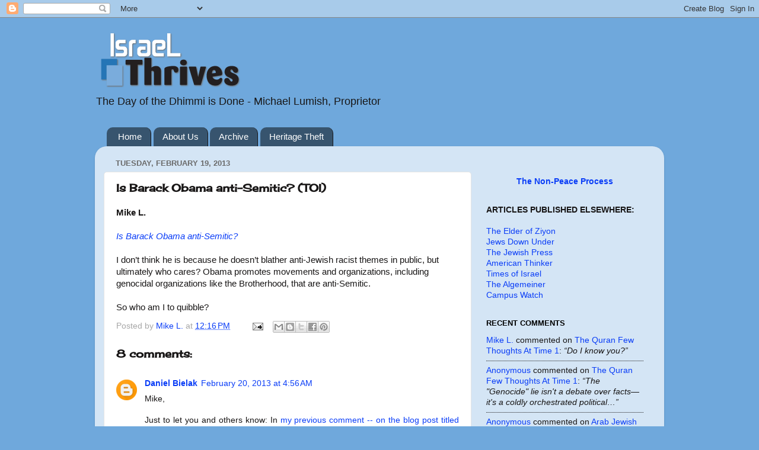

--- FILE ---
content_type: text/html; charset=UTF-8
request_url: https://israel-thrives.blogspot.com/2013/02/is-barack-obama-anti-semitic-toi.html
body_size: 26369
content:
<!DOCTYPE html>
<html class='v2' dir='ltr' lang='en'>
<head>
<link href='https://www.blogger.com/static/v1/widgets/335934321-css_bundle_v2.css' rel='stylesheet' type='text/css'/>
<meta content='width=1100' name='viewport'/>
<meta content='text/html; charset=UTF-8' http-equiv='Content-Type'/>
<meta content='blogger' name='generator'/>
<link href='https://israel-thrives.blogspot.com/favicon.ico' rel='icon' type='image/x-icon'/>
<link href='https://israel-thrives.blogspot.com/2013/02/is-barack-obama-anti-semitic-toi.html' rel='canonical'/>
<link rel="alternate" type="application/atom+xml" title="Israel Thrives - Atom" href="https://israel-thrives.blogspot.com/feeds/posts/default" />
<link rel="alternate" type="application/rss+xml" title="Israel Thrives - RSS" href="https://israel-thrives.blogspot.com/feeds/posts/default?alt=rss" />
<link rel="service.post" type="application/atom+xml" title="Israel Thrives - Atom" href="https://www.blogger.com/feeds/6579213173749170024/posts/default" />

<link rel="alternate" type="application/atom+xml" title="Israel Thrives - Atom" href="https://israel-thrives.blogspot.com/feeds/4685089989586056106/comments/default" />
<!--Can't find substitution for tag [blog.ieCssRetrofitLinks]-->
<meta content='https://israel-thrives.blogspot.com/2013/02/is-barack-obama-anti-semitic-toi.html' property='og:url'/>
<meta content='Is Barack Obama anti-Semitic? (TOI)' property='og:title'/>
<meta content='Mike L.   Is Barack Obama anti-Semitic?   I don’t think he is because he doesn’t blather anti-Jewish racist themes in public, but ultimately...' property='og:description'/>
<title>Israel Thrives: Is Barack Obama anti-Semitic? (TOI)</title>
<style type='text/css'>@font-face{font-family:'Cherry Cream Soda';font-style:normal;font-weight:400;font-display:swap;src:url(//fonts.gstatic.com/s/cherrycreamsoda/v21/UMBIrOxBrW6w2FFyi9paG0fdVdRciQd9A98ZD47H.woff2)format('woff2');unicode-range:U+0000-00FF,U+0131,U+0152-0153,U+02BB-02BC,U+02C6,U+02DA,U+02DC,U+0304,U+0308,U+0329,U+2000-206F,U+20AC,U+2122,U+2191,U+2193,U+2212,U+2215,U+FEFF,U+FFFD;}@font-face{font-family:'Chewy';font-style:normal;font-weight:400;font-display:swap;src:url(//fonts.gstatic.com/s/chewy/v18/uK_94ruUb-k-wn52KjI9OPec.woff2)format('woff2');unicode-range:U+0000-00FF,U+0131,U+0152-0153,U+02BB-02BC,U+02C6,U+02DA,U+02DC,U+0304,U+0308,U+0329,U+2000-206F,U+20AC,U+2122,U+2191,U+2193,U+2212,U+2215,U+FEFF,U+FFFD;}</style>
<style id='page-skin-1' type='text/css'><!--
/*-----------------------------------------------
Blogger Template Style
Name:     Picture Window
Designer: Blogger
URL:      www.blogger.com
----------------------------------------------- */
/* Content
----------------------------------------------- */
body {
font: normal normal 15px Arial, Tahoma, Helvetica, FreeSans, sans-serif;
color: #181616;
background: #6fa8dc none no-repeat scroll center center;
}
html body .region-inner {
min-width: 0;
max-width: 100%;
width: auto;
}
.content-outer {
font-size: 90%;
}
a:link {
text-decoration:none;
color: #0a3df7;
}
a:visited {
text-decoration:none;
color: #0a3df7;
}
a:hover {
text-decoration:underline;
color: #0a3df7;
}
.content-outer {
background: transparent none repeat scroll top left;
-moz-border-radius: 0;
-webkit-border-radius: 0;
-goog-ms-border-radius: 0;
border-radius: 0;
-moz-box-shadow: 0 0 0 rgba(0, 0, 0, .15);
-webkit-box-shadow: 0 0 0 rgba(0, 0, 0, .15);
-goog-ms-box-shadow: 0 0 0 rgba(0, 0, 0, .15);
box-shadow: 0 0 0 rgba(0, 0, 0, .15);
margin: 20px auto;
}
.content-inner {
padding: 0;
}
/* Header
----------------------------------------------- */
.header-outer {
background: transparent none repeat-x scroll top left;
_background-image: none;
color: #181717;
-moz-border-radius: 0;
-webkit-border-radius: 0;
-goog-ms-border-radius: 0;
border-radius: 0;
}
.Header img, .Header #header-inner {
-moz-border-radius: 0;
-webkit-border-radius: 0;
-goog-ms-border-radius: 0;
border-radius: 0;
}
.header-inner .Header .titlewrapper,
.header-inner .Header .descriptionwrapper {
padding-left: 0;
padding-right: 0;
}
.Header h1 {
font: normal normal 36px Chewy;
text-shadow: 1px 1px 3px rgba(0, 0, 0, 0.3);
}
.Header h1 a {
color: #181717;
}
.Header .description {
font-size: 130%;
}
/* Tabs
----------------------------------------------- */
.tabs-inner {
margin: .5em 20px 0;
padding: 0;
}
.tabs-inner .section {
margin: 0;
}
.tabs-inner .widget ul {
padding: 0;
background: #6fa8dc none repeat scroll bottom;
-moz-border-radius: 0;
-webkit-border-radius: 0;
-goog-ms-border-radius: 0;
border-radius: 0;
}
.tabs-inner .widget li {
border: none;
}
.tabs-inner .widget li a {
display: inline-block;
padding: .5em 1em;
margin-right: .25em;
color: #ffffff;
font: normal normal 15px Arial, Tahoma, Helvetica, FreeSans, sans-serif;
-moz-border-radius: 10px 10px 0 0;
-webkit-border-top-left-radius: 10px;
-webkit-border-top-right-radius: 10px;
-goog-ms-border-radius: 10px 10px 0 0;
border-radius: 10px 10px 0 0;
background: transparent url(https://resources.blogblog.com/blogblog/data/1kt/transparent/black50.png) repeat scroll top left;
border-right: 1px solid #181515;
}
.tabs-inner .widget li:first-child a {
padding-left: 1.25em;
-moz-border-radius-topleft: 10px;
-moz-border-radius-bottomleft: 0;
-webkit-border-top-left-radius: 10px;
-webkit-border-bottom-left-radius: 0;
-goog-ms-border-top-left-radius: 10px;
-goog-ms-border-bottom-left-radius: 0;
border-top-left-radius: 10px;
border-bottom-left-radius: 0;
}
.tabs-inner .widget li.selected a,
.tabs-inner .widget li a:hover {
position: relative;
z-index: 1;
background: #181515 url(https://resources.blogblog.com/blogblog/data/1kt/transparent/white80.png) repeat scroll bottom;
color: #181616;
-moz-box-shadow: 0 0 3px rgba(0, 0, 0, .15);
-webkit-box-shadow: 0 0 3px rgba(0, 0, 0, .15);
-goog-ms-box-shadow: 0 0 3px rgba(0, 0, 0, .15);
box-shadow: 0 0 3px rgba(0, 0, 0, .15);
}
/* Headings
----------------------------------------------- */
h2 {
font: bold normal 13px Arial, Tahoma, Helvetica, FreeSans, sans-serif;
text-transform: uppercase;
color: #000000;
margin: .5em 0;
}
/* Main
----------------------------------------------- */
.main-outer {
background: transparent url(https://resources.blogblog.com/blogblog/data/1kt/transparent/white80.png) repeat scroll top left;
-moz-border-radius: 20px 20px 0 0;
-webkit-border-top-left-radius: 20px;
-webkit-border-top-right-radius: 20px;
-webkit-border-bottom-left-radius: 0;
-webkit-border-bottom-right-radius: 0;
-goog-ms-border-radius: 20px 20px 0 0;
border-radius: 20px 20px 0 0;
-moz-box-shadow: 0 1px 3px rgba(0, 0, 0, .15);
-webkit-box-shadow: 0 1px 3px rgba(0, 0, 0, .15);
-goog-ms-box-shadow: 0 1px 3px rgba(0, 0, 0, .15);
box-shadow: 0 1px 3px rgba(0, 0, 0, .15);
}
.main-inner {
padding: 15px 20px 20px;
}
.main-inner .column-center-inner {
padding: 0 0;
}
.main-inner .column-left-inner {
padding-left: 0;
}
.main-inner .column-right-inner {
padding-right: 0;
}
/* Posts
----------------------------------------------- */
h3.post-title {
margin: 0;
font: normal bold 18px Cherry Cream Soda;
}
.comments h4 {
margin: 1em 0 0;
font: normal bold 18px Cherry Cream Soda;
}
.date-header span {
color: #6a6a6a;
}
.post-outer {
background-color: #ffffff;
border: solid 1px #e4e4e4;
-moz-border-radius: 5px;
-webkit-border-radius: 5px;
border-radius: 5px;
-goog-ms-border-radius: 5px;
padding: 15px 20px;
margin: 0 -20px 20px;
}
.post-body {
line-height: 1.4;
font-size: 110%;
position: relative;
}
.post-header {
margin: 0 0 1.5em;
color: #a7a7a7;
line-height: 1.6;
}
.post-footer {
margin: .5em 0 0;
color: #a7a7a7;
line-height: 1.6;
}
#blog-pager {
font-size: 140%
}
#comments .comment-author {
padding-top: 1.5em;
border-top: dashed 1px #ccc;
border-top: dashed 1px rgba(128, 128, 128, .5);
background-position: 0 1.5em;
}
#comments .comment-author:first-child {
padding-top: 0;
border-top: none;
}
.avatar-image-container {
margin: .2em 0 0;
}
/* Comments
----------------------------------------------- */
.comments .comments-content .icon.blog-author {
background-repeat: no-repeat;
background-image: url([data-uri]);
}
.comments .comments-content .loadmore a {
border-top: 1px solid #0a3df7;
border-bottom: 1px solid #0a3df7;
}
.comments .continue {
border-top: 2px solid #0a3df7;
}
/* Widgets
----------------------------------------------- */
.widget ul, .widget #ArchiveList ul.flat {
padding: 0;
list-style: none;
}
.widget ul li, .widget #ArchiveList ul.flat li {
border-top: dashed 1px #ccc;
border-top: dashed 1px rgba(128, 128, 128, .5);
}
.widget ul li:first-child, .widget #ArchiveList ul.flat li:first-child {
border-top: none;
}
.widget .post-body ul {
list-style: disc;
}
.widget .post-body ul li {
border: none;
}
/* Footer
----------------------------------------------- */
.footer-outer {
color:#d4d4d4;
background: transparent url(https://resources.blogblog.com/blogblog/data/1kt/transparent/black50.png) repeat scroll top left;
-moz-border-radius: 0 0 20px 20px;
-webkit-border-top-left-radius: 0;
-webkit-border-top-right-radius: 0;
-webkit-border-bottom-left-radius: 20px;
-webkit-border-bottom-right-radius: 20px;
-goog-ms-border-radius: 0 0 20px 20px;
border-radius: 0 0 20px 20px;
-moz-box-shadow: 0 1px 3px rgba(0, 0, 0, .15);
-webkit-box-shadow: 0 1px 3px rgba(0, 0, 0, .15);
-goog-ms-box-shadow: 0 1px 3px rgba(0, 0, 0, .15);
box-shadow: 0 1px 3px rgba(0, 0, 0, .15);
}
.footer-inner {
padding: 10px 20px 20px;
}
.footer-outer a {
color: #a8cff0;
}
.footer-outer a:visited {
color: #89b0f0;
}
.footer-outer a:hover {
color: #4facff;
}
.footer-outer .widget h2 {
color: #b5b5b5;
}
/* Mobile
----------------------------------------------- */
html body.mobile {
height: auto;
}
html body.mobile {
min-height: 480px;
background-size: 100% auto;
}
.mobile .body-fauxcolumn-outer {
background: transparent none repeat scroll top left;
}
html .mobile .mobile-date-outer, html .mobile .blog-pager {
border-bottom: none;
background: transparent url(https://resources.blogblog.com/blogblog/data/1kt/transparent/white80.png) repeat scroll top left;
margin-bottom: 10px;
}
.mobile .date-outer {
background: transparent url(https://resources.blogblog.com/blogblog/data/1kt/transparent/white80.png) repeat scroll top left;
}
.mobile .header-outer, .mobile .main-outer,
.mobile .post-outer, .mobile .footer-outer {
-moz-border-radius: 0;
-webkit-border-radius: 0;
-goog-ms-border-radius: 0;
border-radius: 0;
}
.mobile .content-outer,
.mobile .main-outer,
.mobile .post-outer {
background: inherit;
border: none;
}
.mobile .content-outer {
font-size: 100%;
}
.mobile-link-button {
background-color: #0a3df7;
}
.mobile-link-button a:link, .mobile-link-button a:visited {
color: #ffffff;
}
.mobile-index-contents {
color: #181616;
}
.mobile .tabs-inner .PageList .widget-content {
background: #181515 url(https://resources.blogblog.com/blogblog/data/1kt/transparent/white80.png) repeat scroll bottom;
color: #181616;
}
.mobile .tabs-inner .PageList .widget-content .pagelist-arrow {
border-left: 1px solid #181515;
}

--></style>
<style id='template-skin-1' type='text/css'><!--
body {
min-width: 960px;
}
.content-outer, .content-fauxcolumn-outer, .region-inner {
min-width: 960px;
max-width: 960px;
_width: 960px;
}
.main-inner .columns {
padding-left: 0;
padding-right: 310px;
}
.main-inner .fauxcolumn-center-outer {
left: 0;
right: 310px;
/* IE6 does not respect left and right together */
_width: expression(this.parentNode.offsetWidth -
parseInt("0") -
parseInt("310px") + 'px');
}
.main-inner .fauxcolumn-left-outer {
width: 0;
}
.main-inner .fauxcolumn-right-outer {
width: 310px;
}
.main-inner .column-left-outer {
width: 0;
right: 100%;
margin-left: -0;
}
.main-inner .column-right-outer {
width: 310px;
margin-right: -310px;
}
#layout {
min-width: 0;
}
#layout .content-outer {
min-width: 0;
width: 800px;
}
#layout .region-inner {
min-width: 0;
width: auto;
}
body#layout div.add_widget {
padding: 8px;
}
body#layout div.add_widget a {
margin-left: 32px;
}
--></style>
<link href='https://www.blogger.com/dyn-css/authorization.css?targetBlogID=6579213173749170024&amp;zx=1a59910c-b7b6-49c2-830e-baa845bdf9c6' media='none' onload='if(media!=&#39;all&#39;)media=&#39;all&#39;' rel='stylesheet'/><noscript><link href='https://www.blogger.com/dyn-css/authorization.css?targetBlogID=6579213173749170024&amp;zx=1a59910c-b7b6-49c2-830e-baa845bdf9c6' rel='stylesheet'/></noscript>
<meta name='google-adsense-platform-account' content='ca-host-pub-1556223355139109'/>
<meta name='google-adsense-platform-domain' content='blogspot.com'/>

</head>
<body class='loading variant-open'>
<div class='navbar section' id='navbar' name='Navbar'><div class='widget Navbar' data-version='1' id='Navbar1'><script type="text/javascript">
    function setAttributeOnload(object, attribute, val) {
      if(window.addEventListener) {
        window.addEventListener('load',
          function(){ object[attribute] = val; }, false);
      } else {
        window.attachEvent('onload', function(){ object[attribute] = val; });
      }
    }
  </script>
<div id="navbar-iframe-container"></div>
<script type="text/javascript" src="https://apis.google.com/js/platform.js"></script>
<script type="text/javascript">
      gapi.load("gapi.iframes:gapi.iframes.style.bubble", function() {
        if (gapi.iframes && gapi.iframes.getContext) {
          gapi.iframes.getContext().openChild({
              url: 'https://www.blogger.com/navbar/6579213173749170024?po\x3d4685089989586056106\x26origin\x3dhttps://israel-thrives.blogspot.com',
              where: document.getElementById("navbar-iframe-container"),
              id: "navbar-iframe"
          });
        }
      });
    </script><script type="text/javascript">
(function() {
var script = document.createElement('script');
script.type = 'text/javascript';
script.src = '//pagead2.googlesyndication.com/pagead/js/google_top_exp.js';
var head = document.getElementsByTagName('head')[0];
if (head) {
head.appendChild(script);
}})();
</script>
</div></div>
<div class='body-fauxcolumns'>
<div class='fauxcolumn-outer body-fauxcolumn-outer'>
<div class='cap-top'>
<div class='cap-left'></div>
<div class='cap-right'></div>
</div>
<div class='fauxborder-left'>
<div class='fauxborder-right'></div>
<div class='fauxcolumn-inner'>
</div>
</div>
<div class='cap-bottom'>
<div class='cap-left'></div>
<div class='cap-right'></div>
</div>
</div>
</div>
<div class='content'>
<div class='content-fauxcolumns'>
<div class='fauxcolumn-outer content-fauxcolumn-outer'>
<div class='cap-top'>
<div class='cap-left'></div>
<div class='cap-right'></div>
</div>
<div class='fauxborder-left'>
<div class='fauxborder-right'></div>
<div class='fauxcolumn-inner'>
</div>
</div>
<div class='cap-bottom'>
<div class='cap-left'></div>
<div class='cap-right'></div>
</div>
</div>
</div>
<div class='content-outer'>
<div class='content-cap-top cap-top'>
<div class='cap-left'></div>
<div class='cap-right'></div>
</div>
<div class='fauxborder-left content-fauxborder-left'>
<div class='fauxborder-right content-fauxborder-right'></div>
<div class='content-inner'>
<header>
<div class='header-outer'>
<div class='header-cap-top cap-top'>
<div class='cap-left'></div>
<div class='cap-right'></div>
</div>
<div class='fauxborder-left header-fauxborder-left'>
<div class='fauxborder-right header-fauxborder-right'></div>
<div class='region-inner header-inner'>
<div class='header section' id='header' name='Header'><div class='widget Header' data-version='1' id='Header1'>
<div id='header-inner'>
<a href='https://israel-thrives.blogspot.com/' style='display: block'>
<img alt='Israel Thrives' height='100px; ' id='Header1_headerimg' src='https://blogger.googleusercontent.com/img/b/R29vZ2xl/AVvXsEjCxpUhok6yoqrAp8JjfSBZZDIAvrbkUsivGtiuzrjVBrlBGOCbBApi1ppQ7mY94-RpzDY5RSKxMbe4D5ntQB15bTLzDKOk1JQ8sKbpjq2l-ylCsYNa3yXuC0UFtWaedNxR62aWe-GxDQ/s250/itFinal.png' style='display: block' width='250px; '/>
</a>
<div class='descriptionwrapper'>
<p class='description'><span>The Day of the Dhimmi is Done -
 Michael Lumish, Proprietor</span></p>
</div>
</div>
</div></div>
</div>
</div>
<div class='header-cap-bottom cap-bottom'>
<div class='cap-left'></div>
<div class='cap-right'></div>
</div>
</div>
</header>
<div class='tabs-outer'>
<div class='tabs-cap-top cap-top'>
<div class='cap-left'></div>
<div class='cap-right'></div>
</div>
<div class='fauxborder-left tabs-fauxborder-left'>
<div class='fauxborder-right tabs-fauxborder-right'></div>
<div class='region-inner tabs-inner'>
<div class='tabs section' id='crosscol' name='Cross-Column'><div class='widget PageList' data-version='1' id='PageList1'>
<h2>Pages</h2>
<div class='widget-content'>
<ul>
<li>
<a href='https://israel-thrives.blogspot.com/'>Home</a>
</li>
<li>
<a href='http://israel-thrives.blogspot.com/p/about-israel-thrives.html'>About Us</a>
</li>
<li>
<a href='http://israel-thrives.blogspot.com/p/archive.html'>Archive</a>
</li>
<li>
<a href='http://israel-thrives.blogspot.com/p/theft.html'>Heritage Theft</a>
</li>
</ul>
<div class='clear'></div>
</div>
</div></div>
<div class='tabs no-items section' id='crosscol-overflow' name='Cross-Column 2'></div>
</div>
</div>
<div class='tabs-cap-bottom cap-bottom'>
<div class='cap-left'></div>
<div class='cap-right'></div>
</div>
</div>
<div class='main-outer'>
<div class='main-cap-top cap-top'>
<div class='cap-left'></div>
<div class='cap-right'></div>
</div>
<div class='fauxborder-left main-fauxborder-left'>
<div class='fauxborder-right main-fauxborder-right'></div>
<div class='region-inner main-inner'>
<div class='columns fauxcolumns'>
<div class='fauxcolumn-outer fauxcolumn-center-outer'>
<div class='cap-top'>
<div class='cap-left'></div>
<div class='cap-right'></div>
</div>
<div class='fauxborder-left'>
<div class='fauxborder-right'></div>
<div class='fauxcolumn-inner'>
</div>
</div>
<div class='cap-bottom'>
<div class='cap-left'></div>
<div class='cap-right'></div>
</div>
</div>
<div class='fauxcolumn-outer fauxcolumn-left-outer'>
<div class='cap-top'>
<div class='cap-left'></div>
<div class='cap-right'></div>
</div>
<div class='fauxborder-left'>
<div class='fauxborder-right'></div>
<div class='fauxcolumn-inner'>
</div>
</div>
<div class='cap-bottom'>
<div class='cap-left'></div>
<div class='cap-right'></div>
</div>
</div>
<div class='fauxcolumn-outer fauxcolumn-right-outer'>
<div class='cap-top'>
<div class='cap-left'></div>
<div class='cap-right'></div>
</div>
<div class='fauxborder-left'>
<div class='fauxborder-right'></div>
<div class='fauxcolumn-inner'>
</div>
</div>
<div class='cap-bottom'>
<div class='cap-left'></div>
<div class='cap-right'></div>
</div>
</div>
<!-- corrects IE6 width calculation -->
<div class='columns-inner'>
<div class='column-center-outer'>
<div class='column-center-inner'>
<div class='main section' id='main' name='Main'><div class='widget Blog' data-version='1' id='Blog1'>
<div class='blog-posts hfeed'>

          <div class="date-outer">
        
<h2 class='date-header'><span>Tuesday, February 19, 2013</span></h2>

          <div class="date-posts">
        
<div class='post-outer'>
<div class='post hentry uncustomized-post-template' itemprop='blogPost' itemscope='itemscope' itemtype='http://schema.org/BlogPosting'>
<meta content='6579213173749170024' itemprop='blogId'/>
<meta content='4685089989586056106' itemprop='postId'/>
<a name='4685089989586056106'></a>
<h3 class='post-title entry-title' itemprop='name'>
Is Barack Obama anti-Semitic? (TOI)
</h3>
<div class='post-header'>
<div class='post-header-line-1'></div>
</div>
<div class='post-body entry-content' id='post-body-4685089989586056106' itemprop='description articleBody'>
<b>Mike L.</b><br />
<br />
<i><a href="http://blogs.timesofisrael.com/is-barack-obama-anti-semitic/">Is Barack Obama anti-Semitic?</a></i><br />
<br />
I don&#8217;t think he is because he doesn&#8217;t blather anti-Jewish racist themes in public, but ultimately who cares?  Obama promotes movements and organizations, including genocidal organizations like the Brotherhood, that are anti-Semitic.
<br />
<br />
So who am I to quibble?
<div style='clear: both;'></div>
</div>
<div class='post-footer'>
<div class='post-footer-line post-footer-line-1'>
<span class='post-author vcard'>
Posted by
<span class='fn' itemprop='author' itemscope='itemscope' itemtype='http://schema.org/Person'>
<meta content='https://www.blogger.com/profile/06450806807610560873' itemprop='url'/>
<a class='g-profile' href='https://www.blogger.com/profile/06450806807610560873' rel='author' title='author profile'>
<span itemprop='name'>Mike L.</span>
</a>
</span>
</span>
<span class='post-timestamp'>
at
<meta content='https://israel-thrives.blogspot.com/2013/02/is-barack-obama-anti-semitic-toi.html' itemprop='url'/>
<a class='timestamp-link' href='https://israel-thrives.blogspot.com/2013/02/is-barack-obama-anti-semitic-toi.html' rel='bookmark' title='permanent link'><abbr class='published' itemprop='datePublished' title='2013-02-19T12:16:00-08:00'>12:16&#8239;PM</abbr></a>
</span>
<span class='post-comment-link'>
</span>
<span class='post-icons'>
<span class='item-action'>
<a href='https://www.blogger.com/email-post/6579213173749170024/4685089989586056106' title='Email Post'>
<img alt='' class='icon-action' height='13' src='https://resources.blogblog.com/img/icon18_email.gif' width='18'/>
</a>
</span>
<span class='item-control blog-admin pid-1102896634'>
<a href='https://www.blogger.com/post-edit.g?blogID=6579213173749170024&postID=4685089989586056106&from=pencil' title='Edit Post'>
<img alt='' class='icon-action' height='18' src='https://resources.blogblog.com/img/icon18_edit_allbkg.gif' width='18'/>
</a>
</span>
</span>
<div class='post-share-buttons goog-inline-block'>
<a class='goog-inline-block share-button sb-email' href='https://www.blogger.com/share-post.g?blogID=6579213173749170024&postID=4685089989586056106&target=email' target='_blank' title='Email This'><span class='share-button-link-text'>Email This</span></a><a class='goog-inline-block share-button sb-blog' href='https://www.blogger.com/share-post.g?blogID=6579213173749170024&postID=4685089989586056106&target=blog' onclick='window.open(this.href, "_blank", "height=270,width=475"); return false;' target='_blank' title='BlogThis!'><span class='share-button-link-text'>BlogThis!</span></a><a class='goog-inline-block share-button sb-twitter' href='https://www.blogger.com/share-post.g?blogID=6579213173749170024&postID=4685089989586056106&target=twitter' target='_blank' title='Share to X'><span class='share-button-link-text'>Share to X</span></a><a class='goog-inline-block share-button sb-facebook' href='https://www.blogger.com/share-post.g?blogID=6579213173749170024&postID=4685089989586056106&target=facebook' onclick='window.open(this.href, "_blank", "height=430,width=640"); return false;' target='_blank' title='Share to Facebook'><span class='share-button-link-text'>Share to Facebook</span></a><a class='goog-inline-block share-button sb-pinterest' href='https://www.blogger.com/share-post.g?blogID=6579213173749170024&postID=4685089989586056106&target=pinterest' target='_blank' title='Share to Pinterest'><span class='share-button-link-text'>Share to Pinterest</span></a>
</div>
</div>
<div class='post-footer-line post-footer-line-2'>
<span class='post-labels'>
</span>
</div>
<div class='post-footer-line post-footer-line-3'>
<span class='post-location'>
</span>
</div>
</div>
</div>
<div class='comments' id='comments'>
<a name='comments'></a>
<h4>8 comments:</h4>
<div class='comments-content'>
<script async='async' src='' type='text/javascript'></script>
<script type='text/javascript'>
    (function() {
      var items = null;
      var msgs = null;
      var config = {};

// <![CDATA[
      var cursor = null;
      if (items && items.length > 0) {
        cursor = parseInt(items[items.length - 1].timestamp) + 1;
      }

      var bodyFromEntry = function(entry) {
        var text = (entry &&
                    ((entry.content && entry.content.$t) ||
                     (entry.summary && entry.summary.$t))) ||
            '';
        if (entry && entry.gd$extendedProperty) {
          for (var k in entry.gd$extendedProperty) {
            if (entry.gd$extendedProperty[k].name == 'blogger.contentRemoved') {
              return '<span class="deleted-comment">' + text + '</span>';
            }
          }
        }
        return text;
      }

      var parse = function(data) {
        cursor = null;
        var comments = [];
        if (data && data.feed && data.feed.entry) {
          for (var i = 0, entry; entry = data.feed.entry[i]; i++) {
            var comment = {};
            // comment ID, parsed out of the original id format
            var id = /blog-(\d+).post-(\d+)/.exec(entry.id.$t);
            comment.id = id ? id[2] : null;
            comment.body = bodyFromEntry(entry);
            comment.timestamp = Date.parse(entry.published.$t) + '';
            if (entry.author && entry.author.constructor === Array) {
              var auth = entry.author[0];
              if (auth) {
                comment.author = {
                  name: (auth.name ? auth.name.$t : undefined),
                  profileUrl: (auth.uri ? auth.uri.$t : undefined),
                  avatarUrl: (auth.gd$image ? auth.gd$image.src : undefined)
                };
              }
            }
            if (entry.link) {
              if (entry.link[2]) {
                comment.link = comment.permalink = entry.link[2].href;
              }
              if (entry.link[3]) {
                var pid = /.*comments\/default\/(\d+)\?.*/.exec(entry.link[3].href);
                if (pid && pid[1]) {
                  comment.parentId = pid[1];
                }
              }
            }
            comment.deleteclass = 'item-control blog-admin';
            if (entry.gd$extendedProperty) {
              for (var k in entry.gd$extendedProperty) {
                if (entry.gd$extendedProperty[k].name == 'blogger.itemClass') {
                  comment.deleteclass += ' ' + entry.gd$extendedProperty[k].value;
                } else if (entry.gd$extendedProperty[k].name == 'blogger.displayTime') {
                  comment.displayTime = entry.gd$extendedProperty[k].value;
                }
              }
            }
            comments.push(comment);
          }
        }
        return comments;
      };

      var paginator = function(callback) {
        if (hasMore()) {
          var url = config.feed + '?alt=json&v=2&orderby=published&reverse=false&max-results=50';
          if (cursor) {
            url += '&published-min=' + new Date(cursor).toISOString();
          }
          window.bloggercomments = function(data) {
            var parsed = parse(data);
            cursor = parsed.length < 50 ? null
                : parseInt(parsed[parsed.length - 1].timestamp) + 1
            callback(parsed);
            window.bloggercomments = null;
          }
          url += '&callback=bloggercomments';
          var script = document.createElement('script');
          script.type = 'text/javascript';
          script.src = url;
          document.getElementsByTagName('head')[0].appendChild(script);
        }
      };
      var hasMore = function() {
        return !!cursor;
      };
      var getMeta = function(key, comment) {
        if ('iswriter' == key) {
          var matches = !!comment.author
              && comment.author.name == config.authorName
              && comment.author.profileUrl == config.authorUrl;
          return matches ? 'true' : '';
        } else if ('deletelink' == key) {
          return config.baseUri + '/comment/delete/'
               + config.blogId + '/' + comment.id;
        } else if ('deleteclass' == key) {
          return comment.deleteclass;
        }
        return '';
      };

      var replybox = null;
      var replyUrlParts = null;
      var replyParent = undefined;

      var onReply = function(commentId, domId) {
        if (replybox == null) {
          // lazily cache replybox, and adjust to suit this style:
          replybox = document.getElementById('comment-editor');
          if (replybox != null) {
            replybox.height = '250px';
            replybox.style.display = 'block';
            replyUrlParts = replybox.src.split('#');
          }
        }
        if (replybox && (commentId !== replyParent)) {
          replybox.src = '';
          document.getElementById(domId).insertBefore(replybox, null);
          replybox.src = replyUrlParts[0]
              + (commentId ? '&parentID=' + commentId : '')
              + '#' + replyUrlParts[1];
          replyParent = commentId;
        }
      };

      var hash = (window.location.hash || '#').substring(1);
      var startThread, targetComment;
      if (/^comment-form_/.test(hash)) {
        startThread = hash.substring('comment-form_'.length);
      } else if (/^c[0-9]+$/.test(hash)) {
        targetComment = hash.substring(1);
      }

      // Configure commenting API:
      var configJso = {
        'maxDepth': config.maxThreadDepth
      };
      var provider = {
        'id': config.postId,
        'data': items,
        'loadNext': paginator,
        'hasMore': hasMore,
        'getMeta': getMeta,
        'onReply': onReply,
        'rendered': true,
        'initComment': targetComment,
        'initReplyThread': startThread,
        'config': configJso,
        'messages': msgs
      };

      var render = function() {
        if (window.goog && window.goog.comments) {
          var holder = document.getElementById('comment-holder');
          window.goog.comments.render(holder, provider);
        }
      };

      // render now, or queue to render when library loads:
      if (window.goog && window.goog.comments) {
        render();
      } else {
        window.goog = window.goog || {};
        window.goog.comments = window.goog.comments || {};
        window.goog.comments.loadQueue = window.goog.comments.loadQueue || [];
        window.goog.comments.loadQueue.push(render);
      }
    })();
// ]]>
  </script>
<div id='comment-holder'>
<div class="comment-thread toplevel-thread"><ol id="top-ra"><li class="comment" id="c898862176374376497"><div class="avatar-image-container"><img src="//www.blogger.com/img/blogger_logo_round_35.png" alt=""/></div><div class="comment-block"><div class="comment-header"><cite class="user"><a href="https://www.blogger.com/profile/15792786894694523598" rel="nofollow">Daniel Bielak</a></cite><span class="icon user "></span><span class="datetime secondary-text"><a rel="nofollow" href="https://israel-thrives.blogspot.com/2013/02/is-barack-obama-anti-semitic-toi.html?showComment=1361364984764#c898862176374376497">February 20, 2013 at 4:56&#8239;AM</a></span></div><p class="comment-content">Mike,<br><br>Just to let you and others know: In <a href="http://israel-thrives.blogspot.com/2013/02/israel-fears-for-tunisias-jews.html?showComment=1361198344884#c8090744248560160185" rel="nofollow">my previous comment -- on the blog post titled &quot;Israel fears for Tunisia&#39;s Jews&quot;</a> -- I wasn&#39;t implying that you were expressing that you think that Barack Obama is what you&#39;ve expressed you think of as being &quot;antisemitic&quot;. You&#39;ve repeatedly made it clear that you don&#39;t think that Barack Obama is what you&#39;ve expressed you think of as being &quot;antisemitic&quot;.<br><br>However, I understand that Barack Obama holds bigoted wrong views about the Jewish people -- just as <a href="http://israel-thrives.blogspot.com/2013/02/ignorance-of-well-intentioned.html?showComment=1360971763965#c2594890618569047764" rel="nofollow">most people in Western societies hold bigoted wrong views about the Jewish people</a>. Moreover, Barack Obama holds bigoted wrong views, in particular, about Israel. And I&#39;ve tried to express that what is called &quot;antisemitism&quot; is simply bigotry towards Jewish people and is not some &quot;special&quot; thing that requires &quot;special&quot; qualifiers to be the bigotry that it is. And the bigotry that Barack Obama holds against Israel and the Jewish people is bigotry that, I think, is at a part of the spectrum of anti-Jewish bigotry that is more severe than, I think, is held by very many other American people against the Jewish people. And the bigotry that Barack Obama holds against Israel and the Jewish people is coming from, I think, mainly a point of view that is so-called &quot;Left-Wing&quot; -- a position of anti-Jewish bigotry that is so-called &quot;Left-Wing&quot; -- a type of anti-Jewish bigotry that is so-called &quot;Left-Wing&quot;.<br><br>However, I strongly recommend to, rather than focusing on, or rather than focusing solely on, Barack Obama, start focusing on the policies of the U.S. &quot;establishment&quot; toward Israel since soon before Israel was officially re-founded, and toward the Jewish people for the past century.<br><br>(continued)</p><span class="comment-actions secondary-text"><a class="comment-reply" target="_self" data-comment-id="898862176374376497">Reply</a><span class="item-control blog-admin blog-admin pid-16072587"><a target="_self" href="https://www.blogger.com/comment/delete/6579213173749170024/898862176374376497">Delete</a></span></span></div><div class="comment-replies"><div id="c898862176374376497-rt" class="comment-thread inline-thread"><span class="thread-toggle thread-expanded"><span class="thread-arrow"></span><span class="thread-count"><a target="_self">Replies</a></span></span><ol id="c898862176374376497-ra" class="thread-chrome thread-expanded"><div><li class="comment" id="c4588217430135745129"><div class="avatar-image-container"><img src="//www.blogger.com/img/blogger_logo_round_35.png" alt=""/></div><div class="comment-block"><div class="comment-header"><cite class="user"><a href="https://www.blogger.com/profile/15792786894694523598" rel="nofollow">Daniel Bielak</a></cite><span class="icon user "></span><span class="datetime secondary-text"><a rel="nofollow" href="https://israel-thrives.blogspot.com/2013/02/is-barack-obama-anti-semitic-toi.html?showComment=1361365076582#c4588217430135745129">February 20, 2013 at 4:57&#8239;AM</a></span></div><p class="comment-content">I think that focusing on, and therein, blaming, or seeming to blame only, Barack Obama, will turn away contemporary so-called &quot;liberals&quot; (contemporary so-called &quot;liberals&quot; who currently believe lies which vilify Israel).<br><br>Moreover, Barack Obama is not the main issue. The main issue is the policies of the U.S. &quot;establishment&quot; toward Israel since soon before Israel was officially re-founded, and the policies of the U.S. &quot;establishment&quot; toward toward the Jewish people for the past century. Barack Obama is only continuing that agenda. However, Barack Obama, and the current U.S. administration under Barack Obama, is doing so more overtly than previous U.S. administrations. And Barack Obama, himself, and his advisors and appointees and associates are doing so from an ideological position from the (Soviet-influenced) &quot;Left&quot;, rather than from the Republican &quot;establishment&quot; (Nazi-supporting) &quot;Right&quot;. And I think that the position of the Republican &quot;establishment&quot; (Nazi-supporting) &quot;Right&quot; is the ideological position from where the anti-Jewish anti-Israeli agenda of, I think, most previous U.S. administrations have been coming from in the racist campaign against Israel by the U.S. &quot;establishment&quot;. However those positions -- &quot;Left&quot; and &quot;Right&quot; -- from where the U.S. &quot;establishment&quot; has been coming from in its war against Israel are now largely combined with each other, and have always been somewhat combined with each other. The Republican &quot;establishment&quot; aligned with, and included, Socialists. Etc. Allen Dulles and his friend, British official, and Socialist, and convert to Islam, Jack Philby. The wealthiest American families who constituted much of the Republican party U.S. &quot;establishment&quot; and who included Socialists. Etc. There&#39;s a connection, and intermingling, between totalitarians of all so-called political affiliations -- &quot;Left&quot; and &quot;Right&quot; -- which most people are not aware of. The main thing that needs to be done is to expose the racist covert war on Israel and the Jewish people that the U.S. &quot;establishment&quot; has been waging for the past over sixty years.</p><span class="comment-actions secondary-text"><span class="item-control blog-admin blog-admin pid-16072587"><a target="_self" href="https://www.blogger.com/comment/delete/6579213173749170024/4588217430135745129">Delete</a></span></span></div><div class="comment-replies"><div id="c4588217430135745129-rt" class="comment-thread inline-thread hidden"><span class="thread-toggle thread-expanded"><span class="thread-arrow"></span><span class="thread-count"><a target="_self">Replies</a></span></span><ol id="c4588217430135745129-ra" class="thread-chrome thread-expanded"><div></div><div id="c4588217430135745129-continue" class="continue"><a class="comment-reply" target="_self" data-comment-id="4588217430135745129">Reply</a></div></ol></div></div><div class="comment-replybox-single" id="c4588217430135745129-ce"></div></li><li class="comment" id="c5831040221103013407"><div class="avatar-image-container"><img src="//www.blogger.com/img/blogger_logo_round_35.png" alt=""/></div><div class="comment-block"><div class="comment-header"><cite class="user"><a href="https://www.blogger.com/profile/15792786894694523598" rel="nofollow">Daniel Bielak</a></cite><span class="icon user "></span><span class="datetime secondary-text"><a rel="nofollow" href="https://israel-thrives.blogspot.com/2013/02/is-barack-obama-anti-semitic-toi.html?showComment=1361365117161#c5831040221103013407">February 20, 2013 at 4:58&#8239;AM</a></span></div><p class="comment-content"><b>The Secret War Against the Jews, by John Loftus[1] and Mark Aarons</b><br><br>&quot;<i>The authors demonstrate that numerous Western countries, especially the United States and Great Britain, have conducted repeated and willful spying missions on Palestine[2] and later Israel over many decades. While on the surface these two countries and others profess to be ardent allies of Israel, they work, in fact, through their intelligence services to betray Israel&#39;s secrets to the Arabs. Their motive: oil and multinational profits, which must be attained at any price through international covert policies. To understand the duplicitous nature of the West&#39;s diplomatic relations with Israel, the authors contend that one must understand the history that begins after the end of World War I with the sordid Mideast exploits of a British diplomat, Jack Philby. They then proceed into a detailed discussion of the boardrooms of American and English bankers and lawyers who had strong connections with Nazi leaders and Arab oil tycoons in the 1930s prior to the outbreak of World War II. Particularly intriguing is the information that the writers present to suggest an all-too-cozy financial relationship that existed between the Allied intelligence community and German banks even during the war.</i> ...&quot;<br><br><a href="http://books.google.com/books/about/The_secret_war_against_the_Jews.html?id=trU7nY-T-4EC" rel="nofollow">http://books.google.com/books/about/The_secret_war_against_the_Jews.html?id=trU7nY-T-4EC</a><br><br><br>----<br><br><b>America&#39;s Nazi Secret: An Insider&#39;s History, by John Loftus</b><br><br>&quot;<i>Fully revised and expanded, this stirring account reveals how the U.S. government permitted the illegal entry of Nazis into North America in the years following World War II. This extraordinary investigation exposes the secret section of the State Department that began, starting in 1948 and unbeknownst to Congress and the public until recently, to hire members of the puppet wartime government of Byelorussia&#8212;a region of the Soviet Union occupied by Nazi Germany. A former Justice Department investigator uncovered this stunning story in the files of several government agencies, and it is now available with a chapter previously banned from release by authorities and a foreword and afterword with recently declassified materials.</i> ...&quot;<br><br><a href="http://www.amazon.com/Americas-Nazi-Secret-Insiders-History/dp/1936296047" rel="nofollow">http://www.amazon.com/Americas-Nazi-Secret-Insiders-History/dp/1936296047</a><br><br>----<br><br>Notes:<br><br>1. John Loftus is a former prosecutor with the U.S. Justice department and had above Top Secret security clearance in the U.S. government.<br>2. &quot;Palestine&quot;: the British Mandate of Palestine</p><span class="comment-actions secondary-text"><span class="item-control blog-admin blog-admin pid-16072587"><a target="_self" href="https://www.blogger.com/comment/delete/6579213173749170024/5831040221103013407">Delete</a></span></span></div><div class="comment-replies"><div id="c5831040221103013407-rt" class="comment-thread inline-thread hidden"><span class="thread-toggle thread-expanded"><span class="thread-arrow"></span><span class="thread-count"><a target="_self">Replies</a></span></span><ol id="c5831040221103013407-ra" class="thread-chrome thread-expanded"><div></div><div id="c5831040221103013407-continue" class="continue"><a class="comment-reply" target="_self" data-comment-id="5831040221103013407">Reply</a></div></ol></div></div><div class="comment-replybox-single" id="c5831040221103013407-ce"></div></li><li class="comment" id="c1001911348308989249"><div class="avatar-image-container"><img src="//www.blogger.com/img/blogger_logo_round_35.png" alt=""/></div><div class="comment-block"><div class="comment-header"><cite class="user"><a href="https://www.blogger.com/profile/15792786894694523598" rel="nofollow">Daniel Bielak</a></cite><span class="icon user "></span><span class="datetime secondary-text"><a rel="nofollow" href="https://israel-thrives.blogspot.com/2013/02/is-barack-obama-anti-semitic-toi.html?showComment=1361365127322#c1001911348308989249">February 20, 2013 at 4:58&#8239;AM</a></span></div><p class="comment-content"><b>Big Oil Underwrites Anti-Israel Conference, by Cliff Kincaid</b><br><br><a href="http://www.familysecuritymatters.org/publications/detail/big-oil-underwrites-anti-israel-conference" rel="nofollow">http://www.familysecuritymatters.org/publications/detail/big-oil-underwrites-anti-israel-conference</a><br><br>----<br><br><b>The Arab Lobby, by Lee Smith</b><br><br>&quot;...<i>Mitchell Bard&#39;s </i>[book]<i> describes how this Arab lobby &#8212; from U.S. foreign service officers, oil companies, Christian anti-Zionists, and Ivy League universities to Gulf Arab states, Arab-American activists and Islamist ideologues &#8212; exercises its influence in U.S. politics.</i> ...&quot;<br>&quot;...<i>AIPAC is a grassroots organization funded by U.S. citizens that represents the broad sentiment of Christians and Jews who are interested in one issue&#8212;protecting and promoting the </i>[supposed]<i> U.S.-Israel relationship. The Arab lobby, by&#65279; comparison, has little organic U.S. backing and divides its efforts between two causes &#8212; oil and Palestine.</i> ...&quot;<br>&quot;...<i>The real power </i>[of the Arab lobby]<i> is in the hands of the Arab lobby&#39;s oil sector, the role of which is to keep the Arab oil producers happy by ensuring that Americans stay addicted to oil, that the defense industry  keeps its production lines open, and that the image of Arab states stays polished</i>...&quot;<br><br><a href="http://www.tabletmag.com/news-and-politics/44096/the-arab-lobby/" rel="nofollow">http://www.tabletmag.com/news-and-politics/44096/the-arab-lobby/</a><br></p><span class="comment-actions secondary-text"><span class="item-control blog-admin blog-admin pid-16072587"><a target="_self" href="https://www.blogger.com/comment/delete/6579213173749170024/1001911348308989249">Delete</a></span></span></div><div class="comment-replies"><div id="c1001911348308989249-rt" class="comment-thread inline-thread hidden"><span class="thread-toggle thread-expanded"><span class="thread-arrow"></span><span class="thread-count"><a target="_self">Replies</a></span></span><ol id="c1001911348308989249-ra" class="thread-chrome thread-expanded"><div></div><div id="c1001911348308989249-continue" class="continue"><a class="comment-reply" target="_self" data-comment-id="1001911348308989249">Reply</a></div></ol></div></div><div class="comment-replybox-single" id="c1001911348308989249-ce"></div></li><li class="comment" id="c16930983556071024"><div class="avatar-image-container"><img src="//www.blogger.com/img/blogger_logo_round_35.png" alt=""/></div><div class="comment-block"><div class="comment-header"><cite class="user"><a href="https://www.blogger.com/profile/15792786894694523598" rel="nofollow">Daniel Bielak</a></cite><span class="icon user "></span><span class="datetime secondary-text"><a rel="nofollow" href="https://israel-thrives.blogspot.com/2013/02/is-barack-obama-anti-semitic-toi.html?showComment=1361365139809#c16930983556071024">February 20, 2013 at 4:58&#8239;AM</a></span></div><p class="comment-content"><b>Is the US an ally of Israel? - A chronological look at the evidence, by Francisco Gil-White</b><br><br>&quot;<i>Introduction</i><br><br>&quot;<i>Around the world, there is a striking convergence of opinion concerning the relationship between the US and Israel.</i><br><br>&quot;<i>Supporters of the PLO - synonymous with &#39;supporters of a Palestinian state&#39;, because the PLO will run any such state - are convinced that the US is an ally of Israel. Some believe the US employs Israel in order to expand the American empire, and others - echoing the claims of that infamous forgery, &#39;The Protocols of Zion&#39; - believe that history&#39;s greatest superpower, the US, is actually the pawn of tiny Israel. Either way, they are agreed that the US and Israel are supposedly &#39;a team.&#39;</i><br><br>&quot;<i>Supporters of Israel naturally disagree with supporters of the PLO about most things but not on this point, as they also believe that the US is a friend of Israel - perhaps its only real friend. Whereas those who are pro-PLO are especially infuriated by perceived US support for Israel, <b>those who are pro-Israel are deliriously grateful for the same (especially so in the case of Zionist Jews)</b>.</i><br><br>&quot;<i>Given that across the spectrum of those politically mobilized on this issue, from one pole to the other, everybody appears to have the same opinion on this, casual observers are naturally drawn into agreement as well, creating a crushing consensus all over the world: the US is an ally of Israel.</i><br><br>&quot;<i>But is it true?</i><br><br>&quot;<i><b>Let us first ask: what is an ally? My dictionary defines &#39;ally&#39; as &#39;one who is associated with another as helper.&#39;</b></i><br><br>&quot;<i><b>Everybody knows that the US says it supports Israel. But actions speak louder than words. What is the evidence of US actions?</b> In this piece I provide a chronological list of relevant US policies over the years.</i><br><br>&quot;<i>I am hoping that this piece will begin a debate. It is not finished, and the research relevant to its claims is ongoing. I shall be updating the piece as I gather more data. But I have already assembled quite a lot, below, and what I have is certainly sufficient to challenge the common view. I believe, in fact, that what I have presented below is already sufficient to refute the common view many times over, and the compilation of these documented facts came as a big eye-opener. Hopefully this documentation will begin a serious debate on this question, rather than an automatic assumption based on official claims of US support for Israel - which claims are <b>cheaply, and therefore easily</b>, made.</i><br><br>&quot;<i>It is important to remember that <b>what is examined here is the behavior of the US foreign policy Establishment, which is secretive</b>. The evidence therefore speaks to what is, and has been, the true position of the US ruling elite with regard to Israel and the Jewish people. <b>It does not speak to the position of the American people, many of whom, I believe, will be outraged to find that, as I document below, the US specializes in attacking Israel.</b> In fact the section on 1947-48 contains dramatic evidence that ordinary Americans tend not to favor the anti-Jewish policies of the US ruling elite.</i>...&quot;<br> <br><a href="http://www.hirhome.com/israel/hirally.htm" rel="nofollow">http://www.hirhome.com/israel/hirally.htm</a><br></p><span class="comment-actions secondary-text"><span class="item-control blog-admin blog-admin pid-16072587"><a target="_self" href="https://www.blogger.com/comment/delete/6579213173749170024/16930983556071024">Delete</a></span></span></div><div class="comment-replies"><div id="c16930983556071024-rt" class="comment-thread inline-thread hidden"><span class="thread-toggle thread-expanded"><span class="thread-arrow"></span><span class="thread-count"><a target="_self">Replies</a></span></span><ol id="c16930983556071024-ra" class="thread-chrome thread-expanded"><div></div><div id="c16930983556071024-continue" class="continue"><a class="comment-reply" target="_self" data-comment-id="16930983556071024">Reply</a></div></ol></div></div><div class="comment-replybox-single" id="c16930983556071024-ce"></div></li><li class="comment" id="c5812617670629569711"><div class="avatar-image-container"><img src="//www.blogger.com/img/blogger_logo_round_35.png" alt=""/></div><div class="comment-block"><div class="comment-header"><cite class="user"><a href="https://www.blogger.com/profile/15792786894694523598" rel="nofollow">Daniel Bielak</a></cite><span class="icon user "></span><span class="datetime secondary-text"><a rel="nofollow" href="https://israel-thrives.blogspot.com/2013/02/is-barack-obama-anti-semitic-toi.html?showComment=1361369994588#c5812617670629569711">February 20, 2013 at 6:19&#8239;AM</a></span></div><p class="comment-content">I apologize for posting and deleting so many comments (versions of these comments) before finally posting these comments.</p><span class="comment-actions secondary-text"><span class="item-control blog-admin blog-admin pid-16072587"><a target="_self" href="https://www.blogger.com/comment/delete/6579213173749170024/5812617670629569711">Delete</a></span></span></div><div class="comment-replies"><div id="c5812617670629569711-rt" class="comment-thread inline-thread hidden"><span class="thread-toggle thread-expanded"><span class="thread-arrow"></span><span class="thread-count"><a target="_self">Replies</a></span></span><ol id="c5812617670629569711-ra" class="thread-chrome thread-expanded"><div></div><div id="c5812617670629569711-continue" class="continue"><a class="comment-reply" target="_self" data-comment-id="5812617670629569711">Reply</a></div></ol></div></div><div class="comment-replybox-single" id="c5812617670629569711-ce"></div></li><li class="comment" id="c7414231084180962227"><div class="avatar-image-container"><img src="//www.blogger.com/img/blogger_logo_round_35.png" alt=""/></div><div class="comment-block"><div class="comment-header"><cite class="user"><a href="https://www.blogger.com/profile/15792786894694523598" rel="nofollow">Daniel Bielak</a></cite><span class="icon user "></span><span class="datetime secondary-text"><a rel="nofollow" href="https://israel-thrives.blogspot.com/2013/02/is-barack-obama-anti-semitic-toi.html?showComment=1361388772785#c7414231084180962227">February 20, 2013 at 11:32&#8239;AM</a></span></div><p class="comment-content">Correction:<br><br>I wrote the following writing which is writing that doesn&#39;t accurately express what I think and which doesn&#39;t express what I meant to express. I retract the following writing that I wrote.<br><br>&quot;<i>And the bigotry that Barack Obama holds against Israel and the Jewish people is bigotry that, I think, is at a part of the spectrum of anti-Jewish bigotry that is more severe than, I think, is held by very many other American people against the Jewish people.</i>&quot;<br><br>What I meant is that Barack Obama holds antipathetic bigoted wrong views about Israel, and that his holding of those antipathetic bigoted wrong views that he holds about Israel are involved with bigoted wrong views that he holds about the Jewish people -- which are bigoted wrong views about the Jewish people that very many people in Western societies hold. However, his holding of antipathetic bigoted wrong views about Israel are largely a result of his having been indoctrinated with lies about Israel by the Marxist and &quot;Leftist&quot; and Arab &quot;Anti-Zionists&quot; who are the people who have been his mentors and friends throughout his whole adult and teenage life.<br><br>But, again: the &quot;motives&quot; of Barack Obama are irrelevant. What are relevant and what are important are his <a href="http://israel-thrives.blogspot.com/2013/02/israel-fears-for-tunisias-jews.html?showComment=1361198344884#c8090744248560160185" rel="nofollow">actions</a>.<br><br>And, again: what are most important are the agenda and policies of the U.S. &quot;establishment&quot; toward Israel and the Jewish people since before Israel was officially re-founded up until the present time.</p><span class="comment-actions secondary-text"><span class="item-control blog-admin blog-admin pid-16072587"><a target="_self" href="https://www.blogger.com/comment/delete/6579213173749170024/7414231084180962227">Delete</a></span></span></div><div class="comment-replies"><div id="c7414231084180962227-rt" class="comment-thread inline-thread hidden"><span class="thread-toggle thread-expanded"><span class="thread-arrow"></span><span class="thread-count"><a target="_self">Replies</a></span></span><ol id="c7414231084180962227-ra" class="thread-chrome thread-expanded"><div></div><div id="c7414231084180962227-continue" class="continue"><a class="comment-reply" target="_self" data-comment-id="7414231084180962227">Reply</a></div></ol></div></div><div class="comment-replybox-single" id="c7414231084180962227-ce"></div></li></div><div id="c898862176374376497-continue" class="continue"><a class="comment-reply" target="_self" data-comment-id="898862176374376497">Reply</a></div></ol></div></div><div class="comment-replybox-single" id="c898862176374376497-ce"></div></li><li class="comment" id="c2295421893135280325"><div class="avatar-image-container"><img src="//blogger.googleusercontent.com/img/b/R29vZ2xl/AVvXsEigNKtRlbH7SBdW0hEFeteleS9ueAnKIwIqmCZKt2PiudTpS9BW4w4vAoiIVIxC82Vvi_rHhut1wayS8mij_jN7bly9hvREprwhilM2W7_8ve8yPG0e6H2vqaT5LXEx/s45-c/MikeL1.jpg" alt=""/></div><div class="comment-block"><div class="comment-header"><cite class="user"><a href="https://www.blogger.com/profile/06450806807610560873" rel="nofollow">Mike L.</a></cite><span class="icon user blog-author"></span><span class="datetime secondary-text"><a rel="nofollow" href="https://israel-thrives.blogspot.com/2013/02/is-barack-obama-anti-semitic-toi.html?showComment=1361377855255#c2295421893135280325">February 20, 2013 at 8:30&#8239;AM</a></span></div><p class="comment-content">Dan, you broke your record!<br><br>32 comments deleted.</p><span class="comment-actions secondary-text"><a class="comment-reply" target="_self" data-comment-id="2295421893135280325">Reply</a><span class="item-control blog-admin blog-admin pid-1102896634"><a target="_self" href="https://www.blogger.com/comment/delete/6579213173749170024/2295421893135280325">Delete</a></span></span></div><div class="comment-replies"><div id="c2295421893135280325-rt" class="comment-thread inline-thread hidden"><span class="thread-toggle thread-expanded"><span class="thread-arrow"></span><span class="thread-count"><a target="_self">Replies</a></span></span><ol id="c2295421893135280325-ra" class="thread-chrome thread-expanded"><div></div><div id="c2295421893135280325-continue" class="continue"><a class="comment-reply" target="_self" data-comment-id="2295421893135280325">Reply</a></div></ol></div></div><div class="comment-replybox-single" id="c2295421893135280325-ce"></div></li></ol><div id="top-continue" class="continue"><a class="comment-reply" target="_self">Add comment</a></div><div class="comment-replybox-thread" id="top-ce"></div><div class="loadmore hidden" data-post-id="4685089989586056106"><a target="_self">Load more...</a></div></div>
</div>
</div>
<p class='comment-footer'>
<div class='comment-form'>
<a name='comment-form'></a>
<p>
</p>
<a href='https://www.blogger.com/comment/frame/6579213173749170024?po=4685089989586056106&hl=en&saa=85391&origin=https://israel-thrives.blogspot.com' id='comment-editor-src'></a>
<iframe allowtransparency='true' class='blogger-iframe-colorize blogger-comment-from-post' frameborder='0' height='410px' id='comment-editor' name='comment-editor' src='' width='100%'></iframe>
<script src='https://www.blogger.com/static/v1/jsbin/2830521187-comment_from_post_iframe.js' type='text/javascript'></script>
<script type='text/javascript'>
      BLOG_CMT_createIframe('https://www.blogger.com/rpc_relay.html');
    </script>
</div>
</p>
<div id='backlinks-container'>
<div id='Blog1_backlinks-container'>
</div>
</div>
</div>
</div>

        </div></div>
      
</div>
<div class='blog-pager' id='blog-pager'>
<span id='blog-pager-newer-link'>
<a class='blog-pager-newer-link' href='https://israel-thrives.blogspot.com/2013/02/on-craven-jewish-political-establishment.html' id='Blog1_blog-pager-newer-link' title='Newer Post'>Newer Post</a>
</span>
<span id='blog-pager-older-link'>
<a class='blog-pager-older-link' href='https://israel-thrives.blogspot.com/2013/02/the-humiliation-of-palestinian-arab.html' id='Blog1_blog-pager-older-link' title='Older Post'>Older Post</a>
</span>
<a class='home-link' href='https://israel-thrives.blogspot.com/'>Home</a>
</div>
<div class='clear'></div>
<div class='post-feeds'>
<div class='feed-links'>
Subscribe to:
<a class='feed-link' href='https://israel-thrives.blogspot.com/feeds/4685089989586056106/comments/default' target='_blank' type='application/atom+xml'>Post Comments (Atom)</a>
</div>
</div>
</div></div>
</div>
</div>
<div class='column-left-outer'>
<div class='column-left-inner'>
<aside>
</aside>
</div>
</div>
<div class='column-right-outer'>
<div class='column-right-inner'>
<aside>
<div class='sidebar section' id='sidebar-right-1'><div class='widget HTML' data-version='1' id='HTML5'>
<div class='widget-content'>
<center><div style="font-weight: normal;"><br /></div><div style="font-weight: normal;"><br /></div><div style="font-weight: normal;"><b style="font-size: 100%; text-align: left;"><a href="http://israel-thrives.blogspot.com/p/the-non-peace-process.html">The Non-Peace Process</a></b></div></center>
</div>
<div class='clear'></div>
</div><div class='widget Text' data-version='1' id='Text5'>
<div class='widget-content'>
<div style="font-weight: normal;"><b style="font-size: 100%;">ARTICLES PUBLISHED ELSEWHERE:</b></div><div style="font-weight: normal;"><br /></div><div style="font-weight: normal;"><a href="http://elderofziyon.blogspot.com/search/label/lumish">The Elder of Ziyon</a></div><div style="font-weight: normal;"><a href="http://jewsdownunder.com/author/mikelumish/">Jews Down Under</a></div><div style="font-weight: normal;"><a href="http://www.jewishpress.com/author/mike-lumish/">The Jewish Press</a></div><div style="font-weight: normal;"><a href="http://www.americanthinker.com/author/michael_lumish/" style="font-size: 100%;">American Thinker</a></div><div style="font-weight: normal;"><a href="http://blogs.timesofisrael.com/author/mike-lumish/" style="font-size: 100%;">Times of Israel</a></div><div style="font-weight: normal;"><div style="font-weight: normal;"><a href="https://www.algemeiner.com/author/michael-lumish/">The Algemeiner</a></div><div style="font-weight: normal;"><a href="http://www.campus-watch.org/docs/author/Michael+Lumish">Campus Watch</a></div></div>
</div>
<div class='clear'></div>
</div><div class='widget HTML' data-version='1' id='HTML10'>
<h2 class='title'>Recent Comments</h2>
<div class='widget-content'>
<script type="text/javascript">
var a_rc = 8;var m_rc = false;var n_rc = true;var o_rc = 100;
function showrecentcomments(e){for(var r=0;r<a_rc;r++){var t,n=e.feed.entry[r];if(r==e.feed.entry.length)break;for(var i=0;i<n.link.length;i++)if("alternate"==n.link[i].rel){t=n.link[i].href;break}t=t.replace("#","#");var a=t.split("#");a=a[0];var c=a.split("/");c=c[5],c=c.split(".html"),c=c[0];var s=c.replace(/-/g," ");s=s.link(a);var o=n.published.$t,l=(o.substring(0,4),o.substring(5,7)),u=o.substring(8,10),m=new Array;if(m[1]="Jan",m[2]="Feb",m[3]="Mar",m[4]="Apr",m[5]="May",m[6]="Jun",m[7]="Jul",m[8]="Aug",m[9]="Sep",m[10]="Oct",m[11]="Nov",m[12]="Dec","content"in n)var d=n.content.$t;else if("summary"in n)var d=n.summary.$t;else var d="";var v=/<\S[^>]*>/g;if(d=d.replace(v,""),document.write('<div class="rcw-comments">'),1==m_rc&&document.write("On "+m[parseInt(l,10)]+" "+u+" "),document.write('<span class="author-rc"><a href="'+t+'">'+n.author[0].name.$t+"</a></span> commented"),1==n_rc&&document.write(" on "+s),0==o_rc)document.write("</div>");else if(document.write(": "),d.length<o_rc)document.write("<i>&#8220;"),document.write(d),document.write("&#8221;</i></div>");else{document.write("<i>&#8220;"),d=d.substring(0,o_rc);var w=d.lastIndexOf(" ");d=d.substring(0,w),document.write(d+"&hellip;&#8221;</i></div>"),document.write("")}}}
</script><script src="//israel-thrives.blogspot.com/feeds/comments/default?alt=json-in-script&amp;callback=showrecentcomments"></script><div style="font-size: 10px; float: right;">Get this <a href="https://rhonznet.blogspot.com/2016/06/add-recent-comment-widget-for.html">Recent Comments Widget</a></div><style type="text/css">
.rcw-comments a {text-transform: capitalize;}
.rcw-comments {border-bottom: 1px dotted;padding: 7px 0;}
</style>
</div>
<div class='clear'></div>
</div><div class='widget Text' data-version='1' id='Text1'>
<div class='widget-content'>
<div><b style="font-size: 100%;"><div style="display: inline !important;"><b style="font-size: 100%;"><div style="display: inline !important;"><b style="font-size: 100%;"><div style="display: inline !important;"><b style="font-size: 100%;">THE FAILURES OF PROGRESSIVE-LEFT ZIONISM:</b></div></b></div></b></div></b></div><br /><span style="font-size: 100%; font-weight: normal;font-family:&quot;;font-size:100%;"><span =""  style="font-size:100%;">1) </span></span><a href="http://israel-thrives.blogspot.com/2012/05/failures-of-progressive-left-zionism.html" style="font-size: 100%; font-weight: normal;">Refusing to Discuss Islamist Threat</a><br /><div style="font-family: Georgia, serif; font-size: 100%; font-style: normal; font-variant: normal; font-weight: normal; line-height: normal;">2) <a href="http://israel-thrives.blogspot.com/2012/05/failures-of-progressive-left-zionism_10.html">Whipping Up Hatred Toward Other Jews</a></div><span style="font-weight: normal;font-family:&quot;;"><span =""  style="font-size:100%;">3) </span></span><a href="http://israel-thrives.blogspot.com/2012/05/failures-of-progressive-left-zionism_13.html" style="font-family: Georgia, serif; font-size: 100%; font-style: normal; font-variant: normal; font-weight: normal; line-height: normal;">Forever Playing Defense</a><div style="font-family: Georgia, serif; font-size: 100%; font-style: normal; font-variant: normal; font-weight: normal; line-height: normal;">4) <a href="http://israel-thrives.blogspot.com/2012/06/failures-of-progressive-left-zionism.html">The Moral Equivalency Canard</a></div><div style="font-family: Georgia, serif; font-size: 100%; font-style: normal; font-variant: normal; font-weight: normal; line-height: normal;">5) <a href="http://blogs.timesofisrael.com/the-failures-of-progressive-left-zionism-ignoring-jewish-history/">Ignoring Jewish History</a> (TOI)</div><div style="font-family: Georgia, serif; font-size: 100%; font-style: normal; font-variant: normal; font-weight: normal; line-height: normal;">6) <a href="http://israel-thrives.blogspot.com/2013/06/the-failures-of-progressive-left.html">Frenemies</a> (TOI)</div><div style="font-family: Georgia, serif; font-size: 100%; font-style: normal; font-variant: normal; font-weight: normal; line-height: normal;"><div></div></div>
</div>
<div class='clear'></div>
</div><div class='widget Text' data-version='1' id='Text4'>
<h2 class='title'>Barack Obama on the so-called "Arab Spring" (May 19, 2011):</h2>
<div class='widget-content'>
"<a href="http://worldnews.about.com/od/middleeas1/a/Obama-Addresses-Arab-World.htm" style="font-style: normal;">There are times in the course of history</a> when the actions of ordinary citizens spark movements for change because they speak to a longing for freedom that has been building up for years. In America, think of the defiance of those patriots in Boston who refused to pay taxes to a King, or the dignity of Rosa Parks as she sat courageously in her seat."<div style="font-style: normal; font-weight: normal;"><br /></div><div style="font-weight: normal;">The "Arab Spring" was the brutal rise of political Islam in the Middle East and this is what Obama compares the Civil Rights Movement to?</div><div style="font-style: normal; font-weight: normal;"><br /></div><div style="font-style: normal; font-weight: normal;">How's that for a kick in the head to Martin Luther King, Jr.?</div>
</div>
<div class='clear'></div>
</div><div class='widget BlogList' data-version='1' id='BlogList2'>
<h2 class='title'>A Few Interesting Places:</h2>
<div class='widget-content'>
<div class='blog-list-container' id='BlogList2_container'>
<ul id='BlogList2_blogs'>
<li style='display: block;'>
<div class='blog-icon'>
</div>
<div class='blog-content'>
<div class='blog-title'>
<a href='http://mid-eastplus.blogspot.com/' target='_blank'>
A Liberal Defence of Israel</a>
</div>
<div class='item-content'>
</div>
</div>
<div style='clear: both;'></div>
</li>
<li style='display: block;'>
<div class='blog-icon'>
</div>
<div class='blog-content'>
<div class='blog-title'>
<a href='https://abuyehuda.com' target='_blank'>
Abu Yehuda</a>
</div>
<div class='item-content'>
</div>
</div>
<div style='clear: both;'></div>
</li>
<li style='display: block;'>
<div class='blog-icon'>
</div>
<div class='blog-content'>
<div class='blog-title'>
<a href='https://www.aldurah.com' target='_blank'>
Al Durah Project | Lethal Journalism</a>
</div>
<div class='item-content'>
</div>
</div>
<div style='clear: both;'></div>
</li>
<li style='display: block;'>
<div class='blog-icon'>
</div>
<div class='blog-content'>
<div class='blog-title'>
<a href='https://anneinpt.wordpress.com' target='_blank'>
Anne's Opinions</a>
</div>
<div class='item-content'>
</div>
</div>
<div style='clear: both;'></div>
</li>
<li style='display: block;'>
<div class='blog-icon'>
</div>
<div class='blog-content'>
<div class='blog-title'>
<a href='https://theaugeanstables.com' target='_blank'>
Augean Stables</a>
</div>
<div class='item-content'>
</div>
</div>
<div style='clear: both;'></div>
</li>
<li style='display: block;'>
<div class='blog-icon'>
</div>
<div class='blog-content'>
<div class='blog-title'>
<a href='http://rubinreports.blogspot.com/' target='_blank'>
Barry Rubin</a>
</div>
<div class='item-content'>
</div>
</div>
<div style='clear: both;'></div>
</li>
<li style='display: block;'>
<div class='blog-icon'>
</div>
<div class='blog-content'>
<div class='blog-title'>
<a href='https://sarahhonig.com' target='_blank'>
Bucking the Trend ...</a>
</div>
<div class='item-content'>
</div>
</div>
<div style='clear: both;'></div>
</li>
<li style='display: block;'>
<div class='blog-icon'>
</div>
<div class='blog-content'>
<div class='blog-title'>
<a href='http://buycottisrael.com' target='_blank'>
Buycott Israel</a>
</div>
<div class='item-content'>
</div>
</div>
<div style='clear: both;'></div>
</li>
<li style='display: block;'>
<div class='blog-icon'>
</div>
<div class='blog-content'>
<div class='blog-title'>
<a href='http://www.cameraoncampus.org/' target='_blank'>
CAMERA on Campus</a>
</div>
<div class='item-content'>
</div>
</div>
<div style='clear: both;'></div>
</li>
<li style='display: block;'>
<div class='blog-icon'>
</div>
<div class='blog-content'>
<div class='blog-title'>
<a href='http://www.camera.org/' target='_blank'>
CAMERA: Committee for Accuracy in Middle East Reporting in America</a>
</div>
<div class='item-content'>
</div>
</div>
<div style='clear: both;'></div>
</li>
<li style='display: block;'>
<div class='blog-icon'>
</div>
<div class='blog-content'>
<div class='blog-title'>
<a href='https://www.canaryinthemineblog.com' target='_blank'>
Canary in the Mine</a>
</div>
<div class='item-content'>
</div>
</div>
<div style='clear: both;'></div>
</li>
<li style='display: block;'>
<div class='blog-icon'>
</div>
<div class='blog-content'>
<div class='blog-title'>
<a href='http://www.carolineglick.com/e/atom.xml' target='_blank'>
Caroline Glick</a>
</div>
<div class='item-content'>
</div>
</div>
<div style='clear: both;'></div>
</li>
<li style='display: block;'>
<div class='blog-icon'>
</div>
<div class='blog-content'>
<div class='blog-title'>
<a href='http://chloesimonevaldary.com' target='_blank'>
Chloe Simone Valdary</a>
</div>
<div class='item-content'>
</div>
</div>
<div style='clear: both;'></div>
</li>
<li style='display: block;'>
<div class='blog-icon'>
</div>
<div class='blog-content'>
<div class='blog-title'>
<a href='https://camera-uk.org' target='_blank'>
CiF Watch</a>
</div>
<div class='item-content'>
</div>
</div>
<div style='clear: both;'></div>
</li>
<li style='display: block;'>
<div class='blog-icon'>
</div>
<div class='blog-content'>
<div class='blog-title'>
<a href='https://daphneanson.blogspot.com/' target='_blank'>
Daphne Anson</a>
</div>
<div class='item-content'>
</div>
</div>
<div style='clear: both;'></div>
</li>
<li style='display: block;'>
<div class='blog-icon'>
</div>
<div class='blog-content'>
<div class='blog-title'>
<a href='https://david-collier.com/' target='_blank'>
David Collier</a>
</div>
<div class='item-content'>
</div>
</div>
<div style='clear: both;'></div>
</li>
<li style='display: block;'>
<div class='blog-icon'>
</div>
<div class='blog-content'>
<div class='blog-title'>
<a href='http://groups.yahoo.com/group/DerechEmet/' target='_blank'>
Derech Emet yahoo group</a>
</div>
<div class='item-content'>
</div>
</div>
<div style='clear: both;'></div>
</li>
<li style='display: block;'>
<div class='blog-icon'>
</div>
<div class='blog-content'>
<div class='blog-title'>
<a href='http://divestthis.com' target='_blank'>
Divest This</a>
</div>
<div class='item-content'>
</div>
</div>
<div style='clear: both;'></div>
</li>
<li style='display: block;'>
<div class='blog-icon'>
</div>
<div class='blog-content'>
<div class='blog-title'>
<a href='https://drybonesblog.blogspot.com/' target='_blank'>
Dry Bones (Cartoon)</a>
</div>
<div class='item-content'>
</div>
</div>
<div style='clear: both;'></div>
</li>
<li style='display: block;'>
<div class='blog-icon'>
</div>
<div class='blog-content'>
<div class='blog-title'>
<a href='https://elderofziyon.blogspot.com/' target='_blank'>
Elder Of Ziyon - Israel News</a>
</div>
<div class='item-content'>
</div>
</div>
<div style='clear: both;'></div>
</li>
<li style='display: block;'>
<div class='blog-icon'>
</div>
<div class='blog-content'>
<div class='blog-title'>
<a href='https://www.frontpagemag.com' target='_blank'>
FrontPage Mag</a>
</div>
<div class='item-content'>
</div>
</div>
<div style='clear: both;'></div>
</li>
<li style='display: block;'>
<div class='blog-icon'>
</div>
<div class='blog-content'>
<div class='blog-title'>
<a href='https://www.gatestoneinstitute.org' target='_blank'>
Gatestone Institute</a>
</div>
<div class='item-content'>
</div>
</div>
<div style='clear: both;'></div>
</li>
<li style='display: block;'>
<div class='blog-icon'>
</div>
<div class='blog-content'>
<div class='blog-title'>
<a href='http://geofffff.blogspot.com/' target='_blank'>
Geoffff's Joint, Bar and Grill</a>
</div>
<div class='item-content'>
</div>
</div>
<div style='clear: both;'></div>
</li>
<li style='display: block;'>
<div class='blog-icon'>
</div>
<div class='blog-content'>
<div class='blog-title'>
<a href='http://www.hirhome.com/israel/pal_mov.htm' target='_blank'>
HIR | Understanding the 'Palestinian' movement</a>
</div>
<div class='item-content'>
</div>
</div>
<div style='clear: both;'></div>
</li>
<li style='display: block;'>
<div class='blog-icon'>
</div>
<div class='blog-content'>
<div class='blog-title'>
<a href='http://hpmonitor.blogspot.com/' target='_blank'>
Huffington Post Monitor</a>
</div>
<div class='item-content'>
</div>
</div>
<div style='clear: both;'></div>
</li>
<li style='display: block;'>
<div class='blog-icon'>
</div>
<div class='blog-content'>
<div class='blog-title'>
<a href='https://www.israellycool.com/' target='_blank'>
Israellycool</a>
</div>
<div class='item-content'>
</div>
</div>
<div style='clear: both;'></div>
</li>
<li style='display: block;'>
<div class='blog-icon'>
</div>
<div class='blog-content'>
<div class='blog-title'>
<a href='https://www.israpundit.org' target='_blank'>
Israpundit</a>
</div>
<div class='item-content'>
</div>
</div>
<div style='clear: both;'></div>
</li>
<li style='display: block;'>
<div class='blog-icon'>
</div>
<div class='blog-content'>
<div class='blog-title'>
<a href='https://www.j-air.com.au/' target='_blank'>
J-AIR: Nothing Left</a>
</div>
<div class='item-content'>
</div>
</div>
<div style='clear: both;'></div>
</li>
<li style='display: block;'>
<div class='blog-icon'>
</div>
<div class='blog-content'>
<div class='blog-title'>
<a href='https://jewlicious.com' target='_blank'>
Jewlicious THE Jewish Blog</a>
</div>
<div class='item-content'>
</div>
</div>
<div style='clear: both;'></div>
</li>
<li style='display: block;'>
<div class='blog-icon'>
</div>
<div class='blog-content'>
<div class='blog-title'>
<a href='https://jewsdownunder.com/' target='_blank'>
Jews Down Under</a>
</div>
<div class='item-content'>
</div>
</div>
<div style='clear: both;'></div>
</li>
<li style='display: block;'>
<div class='blog-icon'>
</div>
<div class='blog-content'>
<div class='blog-title'>
<a href='https://legalinsurrection.com' target='_blank'>
Le&#183;gal In&#183;sur&#183;rec&#183;tion</a>
</div>
<div class='item-content'>
</div>
</div>
<div style='clear: both;'></div>
</li>
<li style='display: block;'>
<div class='blog-icon'>
</div>
<div class='blog-content'>
<div class='blog-title'>
<a href='https://calevbenyefuneh.blogspot.com/' target='_blank'>
Love of the Land</a>
</div>
<div class='item-content'>
</div>
</div>
<div style='clear: both;'></div>
</li>
<li style='display: block;'>
<div class='blog-icon'>
</div>
<div class='blog-content'>
<div class='blog-title'>
<a href='http://www.martinsherman.net/' target='_blank'>
Martin Sherman</a>
</div>
<div class='item-content'>
</div>
</div>
<div style='clear: both;'></div>
</li>
<li style='display: block;'>
<div class='blog-icon'>
</div>
<div class='blog-content'>
<div class='blog-title'>
<a href='http://www.matthiaskuentzel.de/contents/kategorie/english/?lang=en' target='_blank'>
Matthias Küntzel</a>
</div>
<div class='item-content'>
</div>
</div>
<div style='clear: both;'></div>
</li>
<li style='display: block;'>
<div class='blog-icon'>
</div>
<div class='blog-content'>
<div class='blog-title'>
<a href='http://www.phyllis-chesler.com' target='_blank'>
Phyllis Chesler</a>
</div>
<div class='item-content'>
</div>
</div>
<div style='clear: both;'></div>
</li>
<li style='display: block;'>
<div class='blog-icon'>
</div>
<div class='blog-content'>
<div class='blog-title'>
<a href='http://www.preoccupiedterritory.com' target='_blank'>
PreOccupied Territory...</a>
</div>
<div class='item-content'>
</div>
</div>
<div style='clear: both;'></div>
</li>
<li style='display: block;'>
<div class='blog-icon'>
</div>
<div class='blog-content'>
<div class='blog-title'>
<a href='https://proisraelbaybloggers.blogspot.com/' target='_blank'>
Pro-Israel Bay Bloggers</a>
</div>
<div class='item-content'>
</div>
</div>
<div style='clear: both;'></div>
</li>
<li style='display: block;'>
<div class='blog-icon'>
</div>
<div class='blog-content'>
<div class='blog-title'>
<a href='https://www.raymondibrahim.com' target='_blank'>
Raymond Ibrahim</a>
</div>
<div class='item-content'>
</div>
</div>
<div style='clear: both;'></div>
</li>
<li style='display: block;'>
<div class='blog-icon'>
</div>
<div class='blog-content'>
<div class='blog-title'>
<a href='https://www.standwithus.com/' target='_blank'>
StandWithUs</a>
</div>
<div class='item-content'>
</div>
</div>
<div style='clear: both;'></div>
</li>
<li style='display: block;'>
<div class='blog-icon'>
</div>
<div class='blog-content'>
<div class='blog-title'>
<a href='https://www.youtube.com/channel/UCJdKr0Bgd_5saZYqLCa9mng' target='_blank'>
The Rubin Report</a>
</div>
<div class='item-content'>
</div>
</div>
<div style='clear: both;'></div>
</li>
<li style='display: block;'>
<div class='blog-icon'>
</div>
<div class='blog-content'>
<div class='blog-title'>
<a href='http://thisongoingwar.blogspot.com/' target='_blank'>
This Ongoing War</a>
</div>
<div class='item-content'>
</div>
</div>
<div style='clear: both;'></div>
</li>
</ul>
<div class='clear'></div>
</div>
</div>
</div><div class='widget Text' data-version='1' id='Text7'>
<h2 class='title'>The Fundamental Argument:</h2>
<div class='widget-content'>
The progressive movement, and the activist base of the Democratic Party, creates and supports venues that demonize and defame the Jewish state, thereby also creating hatred toward the Jewish people.<div style="font-weight: normal; "><br/></div><div style="font-weight: normal; ">Such venues include political journals, such as, but not limited to, <a href="http://karmafishies.blogspot.com/">Daily Kos</a>, the <a href="http://hpmonitor.blogspot.com/">Huffington Post</a>, and the <a href="http://cifwatch.com/">UK Guardian</a>, numerous universities throughout the United States and Europe, various NGOs with an anti-Israel agenda, and the entire progressive-left movement to boycott, divest from, and sanction (BDS) the Jewish people of the state of Israel.<br/><div><br/></div><div>These venues and organizations do not generally criticize Israel, but dehumanize that country.<br/><br/><div>For this reason, among others, the progressive movement, and the activist base of the Democratic Party, undermines the well-being and safety of Jews around the world, sometimes resulting in violence toward us.</div><div><br/></div><div>Therefore, as a matter of common sense and basic human decency, Jews should leave the progressive movement and the Democratic Party as we seek to build alternative political structures that are not home to toxic anti-Semitic anti-Zionists, who would see us robbed of self-determination and self-defense.<div><br/></div></div></div></div>
</div>
<div class='clear'></div>
</div><div class='widget Text' data-version='1' id='Text3'>
<h2 class='title'>What You Can't Discuss:</h2>
<div class='widget-content'>
This is a partial list of taboo topics within progressive-left venues around the Arab-Israel conflict.   You cannot discuss this material because it undermines the "Palestinian narrative" of perpetual victimhood.  This narrative is a club used by the Arab and Muslim enemies of Israel, along with their western progressive allies, to delegitimize that country in preparation for its eventual dissolution.<br/><br/>1)  The centuries of Jewish dhimmitude under the boot of Islamic imperialism.<br/><br/>2) The recent construction of Palestinian identity, its connection to Soviet Cold War politics, and how this is an Arab people with a Roman name that refers to Greeks.<br/><br/>3) Arab and Palestinian Koranically-based racism as the fundamental source of the conflict.<br/><br/>4) The ways in which contemporary progressive anti-Zionism serves as a cloak for gross anti-Semitism.<br/><br/>5) The Palestinian theft and appropriation of Jewish history.<br/><br/>6) "Pallywood."<br/><br/>7) The historical connections between the Nazis, the Muslim Brotherhood, and the Palestinian national movement.<br/><br/>8) The perpetual refusal of the Palestinian-Arabs to accept a state for themselves in peace next to the Jewish one.<br/><br/>9) The progressive portrayal of terrorists as those fighting a righteous war of "resistance."<br/><br/>10) The Arab-Palestinian indoctrination of children with Jew hatred.<br/><br/>11) Human rights violations against women, children, and Gay people in the Muslim Middle East.<br/><br/>12) The fact that violent Jihadis call themselves "Jihadis" and claim to love death above life.<br/><br/>This is only a partial list, so please let us know the many more that we are missing.
</div>
<div class='clear'></div>
</div><div class='widget Text' data-version='1' id='Text2'>
<h2 class='title'>Quote of the Whenever:</h2>
<div class='widget-content'>
It is not that most progressives are anti-Semitic. They aren't. It's that they don't get it, they don't care, and they very much want you to shut the fuck up. - Michael Lumish
</div>
<div class='clear'></div>
</div><div class='widget BlogArchive' data-version='1' id='BlogArchive1'>
<h2>Blog Archive</h2>
<div class='widget-content'>
<div id='ArchiveList'>
<div id='BlogArchive1_ArchiveList'>
<ul class='hierarchy'>
<li class='archivedate collapsed'>
<a class='toggle' href='javascript:void(0)'>
<span class='zippy'>

        &#9658;&#160;
      
</span>
</a>
<a class='post-count-link' href='https://israel-thrives.blogspot.com/2025/'>
2025
</a>
<span class='post-count' dir='ltr'>(15)</span>
<ul class='hierarchy'>
<li class='archivedate collapsed'>
<a class='toggle' href='javascript:void(0)'>
<span class='zippy'>

        &#9658;&#160;
      
</span>
</a>
<a class='post-count-link' href='https://israel-thrives.blogspot.com/2025/07/'>
July
</a>
<span class='post-count' dir='ltr'>(4)</span>
</li>
</ul>
<ul class='hierarchy'>
<li class='archivedate collapsed'>
<a class='toggle' href='javascript:void(0)'>
<span class='zippy'>

        &#9658;&#160;
      
</span>
</a>
<a class='post-count-link' href='https://israel-thrives.blogspot.com/2025/06/'>
June
</a>
<span class='post-count' dir='ltr'>(10)</span>
</li>
</ul>
<ul class='hierarchy'>
<li class='archivedate collapsed'>
<a class='toggle' href='javascript:void(0)'>
<span class='zippy'>

        &#9658;&#160;
      
</span>
</a>
<a class='post-count-link' href='https://israel-thrives.blogspot.com/2025/02/'>
February
</a>
<span class='post-count' dir='ltr'>(1)</span>
</li>
</ul>
</li>
</ul>
<ul class='hierarchy'>
<li class='archivedate collapsed'>
<a class='toggle' href='javascript:void(0)'>
<span class='zippy'>

        &#9658;&#160;
      
</span>
</a>
<a class='post-count-link' href='https://israel-thrives.blogspot.com/2024/'>
2024
</a>
<span class='post-count' dir='ltr'>(1)</span>
<ul class='hierarchy'>
<li class='archivedate collapsed'>
<a class='toggle' href='javascript:void(0)'>
<span class='zippy'>

        &#9658;&#160;
      
</span>
</a>
<a class='post-count-link' href='https://israel-thrives.blogspot.com/2024/06/'>
June
</a>
<span class='post-count' dir='ltr'>(1)</span>
</li>
</ul>
</li>
</ul>
<ul class='hierarchy'>
<li class='archivedate collapsed'>
<a class='toggle' href='javascript:void(0)'>
<span class='zippy'>

        &#9658;&#160;
      
</span>
</a>
<a class='post-count-link' href='https://israel-thrives.blogspot.com/2023/'>
2023
</a>
<span class='post-count' dir='ltr'>(3)</span>
<ul class='hierarchy'>
<li class='archivedate collapsed'>
<a class='toggle' href='javascript:void(0)'>
<span class='zippy'>

        &#9658;&#160;
      
</span>
</a>
<a class='post-count-link' href='https://israel-thrives.blogspot.com/2023/05/'>
May
</a>
<span class='post-count' dir='ltr'>(1)</span>
</li>
</ul>
<ul class='hierarchy'>
<li class='archivedate collapsed'>
<a class='toggle' href='javascript:void(0)'>
<span class='zippy'>

        &#9658;&#160;
      
</span>
</a>
<a class='post-count-link' href='https://israel-thrives.blogspot.com/2023/01/'>
January
</a>
<span class='post-count' dir='ltr'>(2)</span>
</li>
</ul>
</li>
</ul>
<ul class='hierarchy'>
<li class='archivedate collapsed'>
<a class='toggle' href='javascript:void(0)'>
<span class='zippy'>

        &#9658;&#160;
      
</span>
</a>
<a class='post-count-link' href='https://israel-thrives.blogspot.com/2021/'>
2021
</a>
<span class='post-count' dir='ltr'>(10)</span>
<ul class='hierarchy'>
<li class='archivedate collapsed'>
<a class='toggle' href='javascript:void(0)'>
<span class='zippy'>

        &#9658;&#160;
      
</span>
</a>
<a class='post-count-link' href='https://israel-thrives.blogspot.com/2021/05/'>
May
</a>
<span class='post-count' dir='ltr'>(1)</span>
</li>
</ul>
<ul class='hierarchy'>
<li class='archivedate collapsed'>
<a class='toggle' href='javascript:void(0)'>
<span class='zippy'>

        &#9658;&#160;
      
</span>
</a>
<a class='post-count-link' href='https://israel-thrives.blogspot.com/2021/03/'>
March
</a>
<span class='post-count' dir='ltr'>(3)</span>
</li>
</ul>
<ul class='hierarchy'>
<li class='archivedate collapsed'>
<a class='toggle' href='javascript:void(0)'>
<span class='zippy'>

        &#9658;&#160;
      
</span>
</a>
<a class='post-count-link' href='https://israel-thrives.blogspot.com/2021/02/'>
February
</a>
<span class='post-count' dir='ltr'>(3)</span>
</li>
</ul>
<ul class='hierarchy'>
<li class='archivedate collapsed'>
<a class='toggle' href='javascript:void(0)'>
<span class='zippy'>

        &#9658;&#160;
      
</span>
</a>
<a class='post-count-link' href='https://israel-thrives.blogspot.com/2021/01/'>
January
</a>
<span class='post-count' dir='ltr'>(3)</span>
</li>
</ul>
</li>
</ul>
<ul class='hierarchy'>
<li class='archivedate collapsed'>
<a class='toggle' href='javascript:void(0)'>
<span class='zippy'>

        &#9658;&#160;
      
</span>
</a>
<a class='post-count-link' href='https://israel-thrives.blogspot.com/2020/'>
2020
</a>
<span class='post-count' dir='ltr'>(79)</span>
<ul class='hierarchy'>
<li class='archivedate collapsed'>
<a class='toggle' href='javascript:void(0)'>
<span class='zippy'>

        &#9658;&#160;
      
</span>
</a>
<a class='post-count-link' href='https://israel-thrives.blogspot.com/2020/12/'>
December
</a>
<span class='post-count' dir='ltr'>(1)</span>
</li>
</ul>
<ul class='hierarchy'>
<li class='archivedate collapsed'>
<a class='toggle' href='javascript:void(0)'>
<span class='zippy'>

        &#9658;&#160;
      
</span>
</a>
<a class='post-count-link' href='https://israel-thrives.blogspot.com/2020/11/'>
November
</a>
<span class='post-count' dir='ltr'>(14)</span>
</li>
</ul>
<ul class='hierarchy'>
<li class='archivedate collapsed'>
<a class='toggle' href='javascript:void(0)'>
<span class='zippy'>

        &#9658;&#160;
      
</span>
</a>
<a class='post-count-link' href='https://israel-thrives.blogspot.com/2020/10/'>
October
</a>
<span class='post-count' dir='ltr'>(5)</span>
</li>
</ul>
<ul class='hierarchy'>
<li class='archivedate collapsed'>
<a class='toggle' href='javascript:void(0)'>
<span class='zippy'>

        &#9658;&#160;
      
</span>
</a>
<a class='post-count-link' href='https://israel-thrives.blogspot.com/2020/09/'>
September
</a>
<span class='post-count' dir='ltr'>(5)</span>
</li>
</ul>
<ul class='hierarchy'>
<li class='archivedate collapsed'>
<a class='toggle' href='javascript:void(0)'>
<span class='zippy'>

        &#9658;&#160;
      
</span>
</a>
<a class='post-count-link' href='https://israel-thrives.blogspot.com/2020/08/'>
August
</a>
<span class='post-count' dir='ltr'>(11)</span>
</li>
</ul>
<ul class='hierarchy'>
<li class='archivedate collapsed'>
<a class='toggle' href='javascript:void(0)'>
<span class='zippy'>

        &#9658;&#160;
      
</span>
</a>
<a class='post-count-link' href='https://israel-thrives.blogspot.com/2020/07/'>
July
</a>
<span class='post-count' dir='ltr'>(9)</span>
</li>
</ul>
<ul class='hierarchy'>
<li class='archivedate collapsed'>
<a class='toggle' href='javascript:void(0)'>
<span class='zippy'>

        &#9658;&#160;
      
</span>
</a>
<a class='post-count-link' href='https://israel-thrives.blogspot.com/2020/06/'>
June
</a>
<span class='post-count' dir='ltr'>(5)</span>
</li>
</ul>
<ul class='hierarchy'>
<li class='archivedate collapsed'>
<a class='toggle' href='javascript:void(0)'>
<span class='zippy'>

        &#9658;&#160;
      
</span>
</a>
<a class='post-count-link' href='https://israel-thrives.blogspot.com/2020/05/'>
May
</a>
<span class='post-count' dir='ltr'>(4)</span>
</li>
</ul>
<ul class='hierarchy'>
<li class='archivedate collapsed'>
<a class='toggle' href='javascript:void(0)'>
<span class='zippy'>

        &#9658;&#160;
      
</span>
</a>
<a class='post-count-link' href='https://israel-thrives.blogspot.com/2020/04/'>
April
</a>
<span class='post-count' dir='ltr'>(3)</span>
</li>
</ul>
<ul class='hierarchy'>
<li class='archivedate collapsed'>
<a class='toggle' href='javascript:void(0)'>
<span class='zippy'>

        &#9658;&#160;
      
</span>
</a>
<a class='post-count-link' href='https://israel-thrives.blogspot.com/2020/03/'>
March
</a>
<span class='post-count' dir='ltr'>(9)</span>
</li>
</ul>
<ul class='hierarchy'>
<li class='archivedate collapsed'>
<a class='toggle' href='javascript:void(0)'>
<span class='zippy'>

        &#9658;&#160;
      
</span>
</a>
<a class='post-count-link' href='https://israel-thrives.blogspot.com/2020/02/'>
February
</a>
<span class='post-count' dir='ltr'>(5)</span>
</li>
</ul>
<ul class='hierarchy'>
<li class='archivedate collapsed'>
<a class='toggle' href='javascript:void(0)'>
<span class='zippy'>

        &#9658;&#160;
      
</span>
</a>
<a class='post-count-link' href='https://israel-thrives.blogspot.com/2020/01/'>
January
</a>
<span class='post-count' dir='ltr'>(8)</span>
</li>
</ul>
</li>
</ul>
<ul class='hierarchy'>
<li class='archivedate collapsed'>
<a class='toggle' href='javascript:void(0)'>
<span class='zippy'>

        &#9658;&#160;
      
</span>
</a>
<a class='post-count-link' href='https://israel-thrives.blogspot.com/2019/'>
2019
</a>
<span class='post-count' dir='ltr'>(97)</span>
<ul class='hierarchy'>
<li class='archivedate collapsed'>
<a class='toggle' href='javascript:void(0)'>
<span class='zippy'>

        &#9658;&#160;
      
</span>
</a>
<a class='post-count-link' href='https://israel-thrives.blogspot.com/2019/12/'>
December
</a>
<span class='post-count' dir='ltr'>(10)</span>
</li>
</ul>
<ul class='hierarchy'>
<li class='archivedate collapsed'>
<a class='toggle' href='javascript:void(0)'>
<span class='zippy'>

        &#9658;&#160;
      
</span>
</a>
<a class='post-count-link' href='https://israel-thrives.blogspot.com/2019/11/'>
November
</a>
<span class='post-count' dir='ltr'>(7)</span>
</li>
</ul>
<ul class='hierarchy'>
<li class='archivedate collapsed'>
<a class='toggle' href='javascript:void(0)'>
<span class='zippy'>

        &#9658;&#160;
      
</span>
</a>
<a class='post-count-link' href='https://israel-thrives.blogspot.com/2019/10/'>
October
</a>
<span class='post-count' dir='ltr'>(8)</span>
</li>
</ul>
<ul class='hierarchy'>
<li class='archivedate collapsed'>
<a class='toggle' href='javascript:void(0)'>
<span class='zippy'>

        &#9658;&#160;
      
</span>
</a>
<a class='post-count-link' href='https://israel-thrives.blogspot.com/2019/09/'>
September
</a>
<span class='post-count' dir='ltr'>(6)</span>
</li>
</ul>
<ul class='hierarchy'>
<li class='archivedate collapsed'>
<a class='toggle' href='javascript:void(0)'>
<span class='zippy'>

        &#9658;&#160;
      
</span>
</a>
<a class='post-count-link' href='https://israel-thrives.blogspot.com/2019/08/'>
August
</a>
<span class='post-count' dir='ltr'>(16)</span>
</li>
</ul>
<ul class='hierarchy'>
<li class='archivedate collapsed'>
<a class='toggle' href='javascript:void(0)'>
<span class='zippy'>

        &#9658;&#160;
      
</span>
</a>
<a class='post-count-link' href='https://israel-thrives.blogspot.com/2019/07/'>
July
</a>
<span class='post-count' dir='ltr'>(11)</span>
</li>
</ul>
<ul class='hierarchy'>
<li class='archivedate collapsed'>
<a class='toggle' href='javascript:void(0)'>
<span class='zippy'>

        &#9658;&#160;
      
</span>
</a>
<a class='post-count-link' href='https://israel-thrives.blogspot.com/2019/06/'>
June
</a>
<span class='post-count' dir='ltr'>(5)</span>
</li>
</ul>
<ul class='hierarchy'>
<li class='archivedate collapsed'>
<a class='toggle' href='javascript:void(0)'>
<span class='zippy'>

        &#9658;&#160;
      
</span>
</a>
<a class='post-count-link' href='https://israel-thrives.blogspot.com/2019/05/'>
May
</a>
<span class='post-count' dir='ltr'>(8)</span>
</li>
</ul>
<ul class='hierarchy'>
<li class='archivedate collapsed'>
<a class='toggle' href='javascript:void(0)'>
<span class='zippy'>

        &#9658;&#160;
      
</span>
</a>
<a class='post-count-link' href='https://israel-thrives.blogspot.com/2019/04/'>
April
</a>
<span class='post-count' dir='ltr'>(9)</span>
</li>
</ul>
<ul class='hierarchy'>
<li class='archivedate collapsed'>
<a class='toggle' href='javascript:void(0)'>
<span class='zippy'>

        &#9658;&#160;
      
</span>
</a>
<a class='post-count-link' href='https://israel-thrives.blogspot.com/2019/03/'>
March
</a>
<span class='post-count' dir='ltr'>(6)</span>
</li>
</ul>
<ul class='hierarchy'>
<li class='archivedate collapsed'>
<a class='toggle' href='javascript:void(0)'>
<span class='zippy'>

        &#9658;&#160;
      
</span>
</a>
<a class='post-count-link' href='https://israel-thrives.blogspot.com/2019/02/'>
February
</a>
<span class='post-count' dir='ltr'>(5)</span>
</li>
</ul>
<ul class='hierarchy'>
<li class='archivedate collapsed'>
<a class='toggle' href='javascript:void(0)'>
<span class='zippy'>

        &#9658;&#160;
      
</span>
</a>
<a class='post-count-link' href='https://israel-thrives.blogspot.com/2019/01/'>
January
</a>
<span class='post-count' dir='ltr'>(6)</span>
</li>
</ul>
</li>
</ul>
<ul class='hierarchy'>
<li class='archivedate collapsed'>
<a class='toggle' href='javascript:void(0)'>
<span class='zippy'>

        &#9658;&#160;
      
</span>
</a>
<a class='post-count-link' href='https://israel-thrives.blogspot.com/2018/'>
2018
</a>
<span class='post-count' dir='ltr'>(143)</span>
<ul class='hierarchy'>
<li class='archivedate collapsed'>
<a class='toggle' href='javascript:void(0)'>
<span class='zippy'>

        &#9658;&#160;
      
</span>
</a>
<a class='post-count-link' href='https://israel-thrives.blogspot.com/2018/12/'>
December
</a>
<span class='post-count' dir='ltr'>(10)</span>
</li>
</ul>
<ul class='hierarchy'>
<li class='archivedate collapsed'>
<a class='toggle' href='javascript:void(0)'>
<span class='zippy'>

        &#9658;&#160;
      
</span>
</a>
<a class='post-count-link' href='https://israel-thrives.blogspot.com/2018/11/'>
November
</a>
<span class='post-count' dir='ltr'>(10)</span>
</li>
</ul>
<ul class='hierarchy'>
<li class='archivedate collapsed'>
<a class='toggle' href='javascript:void(0)'>
<span class='zippy'>

        &#9658;&#160;
      
</span>
</a>
<a class='post-count-link' href='https://israel-thrives.blogspot.com/2018/10/'>
October
</a>
<span class='post-count' dir='ltr'>(8)</span>
</li>
</ul>
<ul class='hierarchy'>
<li class='archivedate collapsed'>
<a class='toggle' href='javascript:void(0)'>
<span class='zippy'>

        &#9658;&#160;
      
</span>
</a>
<a class='post-count-link' href='https://israel-thrives.blogspot.com/2018/09/'>
September
</a>
<span class='post-count' dir='ltr'>(9)</span>
</li>
</ul>
<ul class='hierarchy'>
<li class='archivedate collapsed'>
<a class='toggle' href='javascript:void(0)'>
<span class='zippy'>

        &#9658;&#160;
      
</span>
</a>
<a class='post-count-link' href='https://israel-thrives.blogspot.com/2018/08/'>
August
</a>
<span class='post-count' dir='ltr'>(12)</span>
</li>
</ul>
<ul class='hierarchy'>
<li class='archivedate collapsed'>
<a class='toggle' href='javascript:void(0)'>
<span class='zippy'>

        &#9658;&#160;
      
</span>
</a>
<a class='post-count-link' href='https://israel-thrives.blogspot.com/2018/07/'>
July
</a>
<span class='post-count' dir='ltr'>(16)</span>
</li>
</ul>
<ul class='hierarchy'>
<li class='archivedate collapsed'>
<a class='toggle' href='javascript:void(0)'>
<span class='zippy'>

        &#9658;&#160;
      
</span>
</a>
<a class='post-count-link' href='https://israel-thrives.blogspot.com/2018/06/'>
June
</a>
<span class='post-count' dir='ltr'>(14)</span>
</li>
</ul>
<ul class='hierarchy'>
<li class='archivedate collapsed'>
<a class='toggle' href='javascript:void(0)'>
<span class='zippy'>

        &#9658;&#160;
      
</span>
</a>
<a class='post-count-link' href='https://israel-thrives.blogspot.com/2018/05/'>
May
</a>
<span class='post-count' dir='ltr'>(16)</span>
</li>
</ul>
<ul class='hierarchy'>
<li class='archivedate collapsed'>
<a class='toggle' href='javascript:void(0)'>
<span class='zippy'>

        &#9658;&#160;
      
</span>
</a>
<a class='post-count-link' href='https://israel-thrives.blogspot.com/2018/04/'>
April
</a>
<span class='post-count' dir='ltr'>(9)</span>
</li>
</ul>
<ul class='hierarchy'>
<li class='archivedate collapsed'>
<a class='toggle' href='javascript:void(0)'>
<span class='zippy'>

        &#9658;&#160;
      
</span>
</a>
<a class='post-count-link' href='https://israel-thrives.blogspot.com/2018/03/'>
March
</a>
<span class='post-count' dir='ltr'>(11)</span>
</li>
</ul>
<ul class='hierarchy'>
<li class='archivedate collapsed'>
<a class='toggle' href='javascript:void(0)'>
<span class='zippy'>

        &#9658;&#160;
      
</span>
</a>
<a class='post-count-link' href='https://israel-thrives.blogspot.com/2018/02/'>
February
</a>
<span class='post-count' dir='ltr'>(13)</span>
</li>
</ul>
<ul class='hierarchy'>
<li class='archivedate collapsed'>
<a class='toggle' href='javascript:void(0)'>
<span class='zippy'>

        &#9658;&#160;
      
</span>
</a>
<a class='post-count-link' href='https://israel-thrives.blogspot.com/2018/01/'>
January
</a>
<span class='post-count' dir='ltr'>(15)</span>
</li>
</ul>
</li>
</ul>
<ul class='hierarchy'>
<li class='archivedate collapsed'>
<a class='toggle' href='javascript:void(0)'>
<span class='zippy'>

        &#9658;&#160;
      
</span>
</a>
<a class='post-count-link' href='https://israel-thrives.blogspot.com/2017/'>
2017
</a>
<span class='post-count' dir='ltr'>(206)</span>
<ul class='hierarchy'>
<li class='archivedate collapsed'>
<a class='toggle' href='javascript:void(0)'>
<span class='zippy'>

        &#9658;&#160;
      
</span>
</a>
<a class='post-count-link' href='https://israel-thrives.blogspot.com/2017/12/'>
December
</a>
<span class='post-count' dir='ltr'>(18)</span>
</li>
</ul>
<ul class='hierarchy'>
<li class='archivedate collapsed'>
<a class='toggle' href='javascript:void(0)'>
<span class='zippy'>

        &#9658;&#160;
      
</span>
</a>
<a class='post-count-link' href='https://israel-thrives.blogspot.com/2017/11/'>
November
</a>
<span class='post-count' dir='ltr'>(15)</span>
</li>
</ul>
<ul class='hierarchy'>
<li class='archivedate collapsed'>
<a class='toggle' href='javascript:void(0)'>
<span class='zippy'>

        &#9658;&#160;
      
</span>
</a>
<a class='post-count-link' href='https://israel-thrives.blogspot.com/2017/10/'>
October
</a>
<span class='post-count' dir='ltr'>(10)</span>
</li>
</ul>
<ul class='hierarchy'>
<li class='archivedate collapsed'>
<a class='toggle' href='javascript:void(0)'>
<span class='zippy'>

        &#9658;&#160;
      
</span>
</a>
<a class='post-count-link' href='https://israel-thrives.blogspot.com/2017/09/'>
September
</a>
<span class='post-count' dir='ltr'>(22)</span>
</li>
</ul>
<ul class='hierarchy'>
<li class='archivedate collapsed'>
<a class='toggle' href='javascript:void(0)'>
<span class='zippy'>

        &#9658;&#160;
      
</span>
</a>
<a class='post-count-link' href='https://israel-thrives.blogspot.com/2017/08/'>
August
</a>
<span class='post-count' dir='ltr'>(17)</span>
</li>
</ul>
<ul class='hierarchy'>
<li class='archivedate collapsed'>
<a class='toggle' href='javascript:void(0)'>
<span class='zippy'>

        &#9658;&#160;
      
</span>
</a>
<a class='post-count-link' href='https://israel-thrives.blogspot.com/2017/07/'>
July
</a>
<span class='post-count' dir='ltr'>(18)</span>
</li>
</ul>
<ul class='hierarchy'>
<li class='archivedate collapsed'>
<a class='toggle' href='javascript:void(0)'>
<span class='zippy'>

        &#9658;&#160;
      
</span>
</a>
<a class='post-count-link' href='https://israel-thrives.blogspot.com/2017/06/'>
June
</a>
<span class='post-count' dir='ltr'>(14)</span>
</li>
</ul>
<ul class='hierarchy'>
<li class='archivedate collapsed'>
<a class='toggle' href='javascript:void(0)'>
<span class='zippy'>

        &#9658;&#160;
      
</span>
</a>
<a class='post-count-link' href='https://israel-thrives.blogspot.com/2017/05/'>
May
</a>
<span class='post-count' dir='ltr'>(16)</span>
</li>
</ul>
<ul class='hierarchy'>
<li class='archivedate collapsed'>
<a class='toggle' href='javascript:void(0)'>
<span class='zippy'>

        &#9658;&#160;
      
</span>
</a>
<a class='post-count-link' href='https://israel-thrives.blogspot.com/2017/04/'>
April
</a>
<span class='post-count' dir='ltr'>(14)</span>
</li>
</ul>
<ul class='hierarchy'>
<li class='archivedate collapsed'>
<a class='toggle' href='javascript:void(0)'>
<span class='zippy'>

        &#9658;&#160;
      
</span>
</a>
<a class='post-count-link' href='https://israel-thrives.blogspot.com/2017/03/'>
March
</a>
<span class='post-count' dir='ltr'>(20)</span>
</li>
</ul>
<ul class='hierarchy'>
<li class='archivedate collapsed'>
<a class='toggle' href='javascript:void(0)'>
<span class='zippy'>

        &#9658;&#160;
      
</span>
</a>
<a class='post-count-link' href='https://israel-thrives.blogspot.com/2017/02/'>
February
</a>
<span class='post-count' dir='ltr'>(24)</span>
</li>
</ul>
<ul class='hierarchy'>
<li class='archivedate collapsed'>
<a class='toggle' href='javascript:void(0)'>
<span class='zippy'>

        &#9658;&#160;
      
</span>
</a>
<a class='post-count-link' href='https://israel-thrives.blogspot.com/2017/01/'>
January
</a>
<span class='post-count' dir='ltr'>(18)</span>
</li>
</ul>
</li>
</ul>
<ul class='hierarchy'>
<li class='archivedate collapsed'>
<a class='toggle' href='javascript:void(0)'>
<span class='zippy'>

        &#9658;&#160;
      
</span>
</a>
<a class='post-count-link' href='https://israel-thrives.blogspot.com/2016/'>
2016
</a>
<span class='post-count' dir='ltr'>(299)</span>
<ul class='hierarchy'>
<li class='archivedate collapsed'>
<a class='toggle' href='javascript:void(0)'>
<span class='zippy'>

        &#9658;&#160;
      
</span>
</a>
<a class='post-count-link' href='https://israel-thrives.blogspot.com/2016/12/'>
December
</a>
<span class='post-count' dir='ltr'>(30)</span>
</li>
</ul>
<ul class='hierarchy'>
<li class='archivedate collapsed'>
<a class='toggle' href='javascript:void(0)'>
<span class='zippy'>

        &#9658;&#160;
      
</span>
</a>
<a class='post-count-link' href='https://israel-thrives.blogspot.com/2016/11/'>
November
</a>
<span class='post-count' dir='ltr'>(24)</span>
</li>
</ul>
<ul class='hierarchy'>
<li class='archivedate collapsed'>
<a class='toggle' href='javascript:void(0)'>
<span class='zippy'>

        &#9658;&#160;
      
</span>
</a>
<a class='post-count-link' href='https://israel-thrives.blogspot.com/2016/10/'>
October
</a>
<span class='post-count' dir='ltr'>(29)</span>
</li>
</ul>
<ul class='hierarchy'>
<li class='archivedate collapsed'>
<a class='toggle' href='javascript:void(0)'>
<span class='zippy'>

        &#9658;&#160;
      
</span>
</a>
<a class='post-count-link' href='https://israel-thrives.blogspot.com/2016/09/'>
September
</a>
<span class='post-count' dir='ltr'>(32)</span>
</li>
</ul>
<ul class='hierarchy'>
<li class='archivedate collapsed'>
<a class='toggle' href='javascript:void(0)'>
<span class='zippy'>

        &#9658;&#160;
      
</span>
</a>
<a class='post-count-link' href='https://israel-thrives.blogspot.com/2016/08/'>
August
</a>
<span class='post-count' dir='ltr'>(24)</span>
</li>
</ul>
<ul class='hierarchy'>
<li class='archivedate collapsed'>
<a class='toggle' href='javascript:void(0)'>
<span class='zippy'>

        &#9658;&#160;
      
</span>
</a>
<a class='post-count-link' href='https://israel-thrives.blogspot.com/2016/07/'>
July
</a>
<span class='post-count' dir='ltr'>(25)</span>
</li>
</ul>
<ul class='hierarchy'>
<li class='archivedate collapsed'>
<a class='toggle' href='javascript:void(0)'>
<span class='zippy'>

        &#9658;&#160;
      
</span>
</a>
<a class='post-count-link' href='https://israel-thrives.blogspot.com/2016/06/'>
June
</a>
<span class='post-count' dir='ltr'>(27)</span>
</li>
</ul>
<ul class='hierarchy'>
<li class='archivedate collapsed'>
<a class='toggle' href='javascript:void(0)'>
<span class='zippy'>

        &#9658;&#160;
      
</span>
</a>
<a class='post-count-link' href='https://israel-thrives.blogspot.com/2016/05/'>
May
</a>
<span class='post-count' dir='ltr'>(20)</span>
</li>
</ul>
<ul class='hierarchy'>
<li class='archivedate collapsed'>
<a class='toggle' href='javascript:void(0)'>
<span class='zippy'>

        &#9658;&#160;
      
</span>
</a>
<a class='post-count-link' href='https://israel-thrives.blogspot.com/2016/04/'>
April
</a>
<span class='post-count' dir='ltr'>(19)</span>
</li>
</ul>
<ul class='hierarchy'>
<li class='archivedate collapsed'>
<a class='toggle' href='javascript:void(0)'>
<span class='zippy'>

        &#9658;&#160;
      
</span>
</a>
<a class='post-count-link' href='https://israel-thrives.blogspot.com/2016/03/'>
March
</a>
<span class='post-count' dir='ltr'>(19)</span>
</li>
</ul>
<ul class='hierarchy'>
<li class='archivedate collapsed'>
<a class='toggle' href='javascript:void(0)'>
<span class='zippy'>

        &#9658;&#160;
      
</span>
</a>
<a class='post-count-link' href='https://israel-thrives.blogspot.com/2016/02/'>
February
</a>
<span class='post-count' dir='ltr'>(23)</span>
</li>
</ul>
<ul class='hierarchy'>
<li class='archivedate collapsed'>
<a class='toggle' href='javascript:void(0)'>
<span class='zippy'>

        &#9658;&#160;
      
</span>
</a>
<a class='post-count-link' href='https://israel-thrives.blogspot.com/2016/01/'>
January
</a>
<span class='post-count' dir='ltr'>(27)</span>
</li>
</ul>
</li>
</ul>
<ul class='hierarchy'>
<li class='archivedate collapsed'>
<a class='toggle' href='javascript:void(0)'>
<span class='zippy'>

        &#9658;&#160;
      
</span>
</a>
<a class='post-count-link' href='https://israel-thrives.blogspot.com/2015/'>
2015
</a>
<span class='post-count' dir='ltr'>(374)</span>
<ul class='hierarchy'>
<li class='archivedate collapsed'>
<a class='toggle' href='javascript:void(0)'>
<span class='zippy'>

        &#9658;&#160;
      
</span>
</a>
<a class='post-count-link' href='https://israel-thrives.blogspot.com/2015/12/'>
December
</a>
<span class='post-count' dir='ltr'>(23)</span>
</li>
</ul>
<ul class='hierarchy'>
<li class='archivedate collapsed'>
<a class='toggle' href='javascript:void(0)'>
<span class='zippy'>

        &#9658;&#160;
      
</span>
</a>
<a class='post-count-link' href='https://israel-thrives.blogspot.com/2015/11/'>
November
</a>
<span class='post-count' dir='ltr'>(27)</span>
</li>
</ul>
<ul class='hierarchy'>
<li class='archivedate collapsed'>
<a class='toggle' href='javascript:void(0)'>
<span class='zippy'>

        &#9658;&#160;
      
</span>
</a>
<a class='post-count-link' href='https://israel-thrives.blogspot.com/2015/10/'>
October
</a>
<span class='post-count' dir='ltr'>(35)</span>
</li>
</ul>
<ul class='hierarchy'>
<li class='archivedate collapsed'>
<a class='toggle' href='javascript:void(0)'>
<span class='zippy'>

        &#9658;&#160;
      
</span>
</a>
<a class='post-count-link' href='https://israel-thrives.blogspot.com/2015/09/'>
September
</a>
<span class='post-count' dir='ltr'>(25)</span>
</li>
</ul>
<ul class='hierarchy'>
<li class='archivedate collapsed'>
<a class='toggle' href='javascript:void(0)'>
<span class='zippy'>

        &#9658;&#160;
      
</span>
</a>
<a class='post-count-link' href='https://israel-thrives.blogspot.com/2015/08/'>
August
</a>
<span class='post-count' dir='ltr'>(22)</span>
</li>
</ul>
<ul class='hierarchy'>
<li class='archivedate collapsed'>
<a class='toggle' href='javascript:void(0)'>
<span class='zippy'>

        &#9658;&#160;
      
</span>
</a>
<a class='post-count-link' href='https://israel-thrives.blogspot.com/2015/07/'>
July
</a>
<span class='post-count' dir='ltr'>(31)</span>
</li>
</ul>
<ul class='hierarchy'>
<li class='archivedate collapsed'>
<a class='toggle' href='javascript:void(0)'>
<span class='zippy'>

        &#9658;&#160;
      
</span>
</a>
<a class='post-count-link' href='https://israel-thrives.blogspot.com/2015/06/'>
June
</a>
<span class='post-count' dir='ltr'>(33)</span>
</li>
</ul>
<ul class='hierarchy'>
<li class='archivedate collapsed'>
<a class='toggle' href='javascript:void(0)'>
<span class='zippy'>

        &#9658;&#160;
      
</span>
</a>
<a class='post-count-link' href='https://israel-thrives.blogspot.com/2015/05/'>
May
</a>
<span class='post-count' dir='ltr'>(30)</span>
</li>
</ul>
<ul class='hierarchy'>
<li class='archivedate collapsed'>
<a class='toggle' href='javascript:void(0)'>
<span class='zippy'>

        &#9658;&#160;
      
</span>
</a>
<a class='post-count-link' href='https://israel-thrives.blogspot.com/2015/04/'>
April
</a>
<span class='post-count' dir='ltr'>(30)</span>
</li>
</ul>
<ul class='hierarchy'>
<li class='archivedate collapsed'>
<a class='toggle' href='javascript:void(0)'>
<span class='zippy'>

        &#9658;&#160;
      
</span>
</a>
<a class='post-count-link' href='https://israel-thrives.blogspot.com/2015/03/'>
March
</a>
<span class='post-count' dir='ltr'>(42)</span>
</li>
</ul>
<ul class='hierarchy'>
<li class='archivedate collapsed'>
<a class='toggle' href='javascript:void(0)'>
<span class='zippy'>

        &#9658;&#160;
      
</span>
</a>
<a class='post-count-link' href='https://israel-thrives.blogspot.com/2015/02/'>
February
</a>
<span class='post-count' dir='ltr'>(33)</span>
</li>
</ul>
<ul class='hierarchy'>
<li class='archivedate collapsed'>
<a class='toggle' href='javascript:void(0)'>
<span class='zippy'>

        &#9658;&#160;
      
</span>
</a>
<a class='post-count-link' href='https://israel-thrives.blogspot.com/2015/01/'>
January
</a>
<span class='post-count' dir='ltr'>(43)</span>
</li>
</ul>
</li>
</ul>
<ul class='hierarchy'>
<li class='archivedate collapsed'>
<a class='toggle' href='javascript:void(0)'>
<span class='zippy'>

        &#9658;&#160;
      
</span>
</a>
<a class='post-count-link' href='https://israel-thrives.blogspot.com/2014/'>
2014
</a>
<span class='post-count' dir='ltr'>(422)</span>
<ul class='hierarchy'>
<li class='archivedate collapsed'>
<a class='toggle' href='javascript:void(0)'>
<span class='zippy'>

        &#9658;&#160;
      
</span>
</a>
<a class='post-count-link' href='https://israel-thrives.blogspot.com/2014/12/'>
December
</a>
<span class='post-count' dir='ltr'>(35)</span>
</li>
</ul>
<ul class='hierarchy'>
<li class='archivedate collapsed'>
<a class='toggle' href='javascript:void(0)'>
<span class='zippy'>

        &#9658;&#160;
      
</span>
</a>
<a class='post-count-link' href='https://israel-thrives.blogspot.com/2014/11/'>
November
</a>
<span class='post-count' dir='ltr'>(28)</span>
</li>
</ul>
<ul class='hierarchy'>
<li class='archivedate collapsed'>
<a class='toggle' href='javascript:void(0)'>
<span class='zippy'>

        &#9658;&#160;
      
</span>
</a>
<a class='post-count-link' href='https://israel-thrives.blogspot.com/2014/10/'>
October
</a>
<span class='post-count' dir='ltr'>(31)</span>
</li>
</ul>
<ul class='hierarchy'>
<li class='archivedate collapsed'>
<a class='toggle' href='javascript:void(0)'>
<span class='zippy'>

        &#9658;&#160;
      
</span>
</a>
<a class='post-count-link' href='https://israel-thrives.blogspot.com/2014/09/'>
September
</a>
<span class='post-count' dir='ltr'>(25)</span>
</li>
</ul>
<ul class='hierarchy'>
<li class='archivedate collapsed'>
<a class='toggle' href='javascript:void(0)'>
<span class='zippy'>

        &#9658;&#160;
      
</span>
</a>
<a class='post-count-link' href='https://israel-thrives.blogspot.com/2014/08/'>
August
</a>
<span class='post-count' dir='ltr'>(51)</span>
</li>
</ul>
<ul class='hierarchy'>
<li class='archivedate collapsed'>
<a class='toggle' href='javascript:void(0)'>
<span class='zippy'>

        &#9658;&#160;
      
</span>
</a>
<a class='post-count-link' href='https://israel-thrives.blogspot.com/2014/07/'>
July
</a>
<span class='post-count' dir='ltr'>(54)</span>
</li>
</ul>
<ul class='hierarchy'>
<li class='archivedate collapsed'>
<a class='toggle' href='javascript:void(0)'>
<span class='zippy'>

        &#9658;&#160;
      
</span>
</a>
<a class='post-count-link' href='https://israel-thrives.blogspot.com/2014/06/'>
June
</a>
<span class='post-count' dir='ltr'>(42)</span>
</li>
</ul>
<ul class='hierarchy'>
<li class='archivedate collapsed'>
<a class='toggle' href='javascript:void(0)'>
<span class='zippy'>

        &#9658;&#160;
      
</span>
</a>
<a class='post-count-link' href='https://israel-thrives.blogspot.com/2014/05/'>
May
</a>
<span class='post-count' dir='ltr'>(39)</span>
</li>
</ul>
<ul class='hierarchy'>
<li class='archivedate collapsed'>
<a class='toggle' href='javascript:void(0)'>
<span class='zippy'>

        &#9658;&#160;
      
</span>
</a>
<a class='post-count-link' href='https://israel-thrives.blogspot.com/2014/04/'>
April
</a>
<span class='post-count' dir='ltr'>(31)</span>
</li>
</ul>
<ul class='hierarchy'>
<li class='archivedate collapsed'>
<a class='toggle' href='javascript:void(0)'>
<span class='zippy'>

        &#9658;&#160;
      
</span>
</a>
<a class='post-count-link' href='https://israel-thrives.blogspot.com/2014/03/'>
March
</a>
<span class='post-count' dir='ltr'>(27)</span>
</li>
</ul>
<ul class='hierarchy'>
<li class='archivedate collapsed'>
<a class='toggle' href='javascript:void(0)'>
<span class='zippy'>

        &#9658;&#160;
      
</span>
</a>
<a class='post-count-link' href='https://israel-thrives.blogspot.com/2014/02/'>
February
</a>
<span class='post-count' dir='ltr'>(23)</span>
</li>
</ul>
<ul class='hierarchy'>
<li class='archivedate collapsed'>
<a class='toggle' href='javascript:void(0)'>
<span class='zippy'>

        &#9658;&#160;
      
</span>
</a>
<a class='post-count-link' href='https://israel-thrives.blogspot.com/2014/01/'>
January
</a>
<span class='post-count' dir='ltr'>(36)</span>
</li>
</ul>
</li>
</ul>
<ul class='hierarchy'>
<li class='archivedate expanded'>
<a class='toggle' href='javascript:void(0)'>
<span class='zippy toggle-open'>

        &#9660;&#160;
      
</span>
</a>
<a class='post-count-link' href='https://israel-thrives.blogspot.com/2013/'>
2013
</a>
<span class='post-count' dir='ltr'>(643)</span>
<ul class='hierarchy'>
<li class='archivedate collapsed'>
<a class='toggle' href='javascript:void(0)'>
<span class='zippy'>

        &#9658;&#160;
      
</span>
</a>
<a class='post-count-link' href='https://israel-thrives.blogspot.com/2013/12/'>
December
</a>
<span class='post-count' dir='ltr'>(31)</span>
</li>
</ul>
<ul class='hierarchy'>
<li class='archivedate collapsed'>
<a class='toggle' href='javascript:void(0)'>
<span class='zippy'>

        &#9658;&#160;
      
</span>
</a>
<a class='post-count-link' href='https://israel-thrives.blogspot.com/2013/11/'>
November
</a>
<span class='post-count' dir='ltr'>(44)</span>
</li>
</ul>
<ul class='hierarchy'>
<li class='archivedate collapsed'>
<a class='toggle' href='javascript:void(0)'>
<span class='zippy'>

        &#9658;&#160;
      
</span>
</a>
<a class='post-count-link' href='https://israel-thrives.blogspot.com/2013/10/'>
October
</a>
<span class='post-count' dir='ltr'>(44)</span>
</li>
</ul>
<ul class='hierarchy'>
<li class='archivedate collapsed'>
<a class='toggle' href='javascript:void(0)'>
<span class='zippy'>

        &#9658;&#160;
      
</span>
</a>
<a class='post-count-link' href='https://israel-thrives.blogspot.com/2013/09/'>
September
</a>
<span class='post-count' dir='ltr'>(42)</span>
</li>
</ul>
<ul class='hierarchy'>
<li class='archivedate collapsed'>
<a class='toggle' href='javascript:void(0)'>
<span class='zippy'>

        &#9658;&#160;
      
</span>
</a>
<a class='post-count-link' href='https://israel-thrives.blogspot.com/2013/08/'>
August
</a>
<span class='post-count' dir='ltr'>(37)</span>
</li>
</ul>
<ul class='hierarchy'>
<li class='archivedate collapsed'>
<a class='toggle' href='javascript:void(0)'>
<span class='zippy'>

        &#9658;&#160;
      
</span>
</a>
<a class='post-count-link' href='https://israel-thrives.blogspot.com/2013/07/'>
July
</a>
<span class='post-count' dir='ltr'>(59)</span>
</li>
</ul>
<ul class='hierarchy'>
<li class='archivedate collapsed'>
<a class='toggle' href='javascript:void(0)'>
<span class='zippy'>

        &#9658;&#160;
      
</span>
</a>
<a class='post-count-link' href='https://israel-thrives.blogspot.com/2013/06/'>
June
</a>
<span class='post-count' dir='ltr'>(48)</span>
</li>
</ul>
<ul class='hierarchy'>
<li class='archivedate collapsed'>
<a class='toggle' href='javascript:void(0)'>
<span class='zippy'>

        &#9658;&#160;
      
</span>
</a>
<a class='post-count-link' href='https://israel-thrives.blogspot.com/2013/05/'>
May
</a>
<span class='post-count' dir='ltr'>(70)</span>
</li>
</ul>
<ul class='hierarchy'>
<li class='archivedate collapsed'>
<a class='toggle' href='javascript:void(0)'>
<span class='zippy'>

        &#9658;&#160;
      
</span>
</a>
<a class='post-count-link' href='https://israel-thrives.blogspot.com/2013/04/'>
April
</a>
<span class='post-count' dir='ltr'>(58)</span>
</li>
</ul>
<ul class='hierarchy'>
<li class='archivedate collapsed'>
<a class='toggle' href='javascript:void(0)'>
<span class='zippy'>

        &#9658;&#160;
      
</span>
</a>
<a class='post-count-link' href='https://israel-thrives.blogspot.com/2013/03/'>
March
</a>
<span class='post-count' dir='ltr'>(58)</span>
</li>
</ul>
<ul class='hierarchy'>
<li class='archivedate expanded'>
<a class='toggle' href='javascript:void(0)'>
<span class='zippy toggle-open'>

        &#9660;&#160;
      
</span>
</a>
<a class='post-count-link' href='https://israel-thrives.blogspot.com/2013/02/'>
February
</a>
<span class='post-count' dir='ltr'>(73)</span>
<ul class='posts'>
<li><a href='https://israel-thrives.blogspot.com/2013/02/professor-ruth-wisse-arab-war-against.html'>Professor Ruth Wisse: The Arab War Against the Jews</a></li>
<li><a href='https://israel-thrives.blogspot.com/2013/02/british-fascists-disrupt-israeli.html'>British fascists disrupt Israeli official&#39;s lecture</a></li>
<li><a href='https://israel-thrives.blogspot.com/2013/02/dreyfus-doununder.html'>Dreyfus Downunder</a></li>
<li><a href='https://israel-thrives.blogspot.com/2013/02/oxford-students-vote-down-israel-boycott.html'>Oxford students vote down Israel boycott</a></li>
<li><a href='https://israel-thrives.blogspot.com/2013/02/latest-piece-for-jewish-thinker.html'>Latest Piece for The Jewish Thinker</a></li>
<li><a href='https://israel-thrives.blogspot.com/2013/02/hagel-confirmed-as-secretary-of-defense.html'>Hagel Confirmed as Secretary of Defense</a></li>
<li><a href='https://israel-thrives.blogspot.com/2013/02/gaza-arabs-launch-rocket-into-israel.html'>Gazan Arabs Launch Rocket Into Israel</a></li>
<li><a href='https://israel-thrives.blogspot.com/2013/02/jewish-group-slams-ted-oscars-sketch.html'>Jewish group slams &#39;Ted&#39; Oscars sketch</a></li>
<li><a href='https://israel-thrives.blogspot.com/2013/02/end-occupation-of-jews-in-middle-east.html'>End the Occupation of the Jews in the Middle East</a></li>
<li><a href='https://israel-thrives.blogspot.com/2013/02/mike-l.html'>Buy Israel Goods week starts Monday February 25!</a></li>
<li><a href='https://israel-thrives.blogspot.com/2013/02/the-pure-stupidity-of-barack-obama.html'>The Pure Stupidity of Barack Obama</a></li>
<li><a href='https://israel-thrives.blogspot.com/2013/02/imageshack-image-and-video-hosting_23.html'>
</a></li>
<li><a href='https://israel-thrives.blogspot.com/2013/02/the-chuck-schumer-prize-for-quivering.html'>The Chuck Schumer Prize for Quivering Chicken-Hear...</a></li>
<li><a href='https://israel-thrives.blogspot.com/2013/02/arab-group-kotel-is-muslim-site-and.html'>Arab Group: Kotel is a Muslim Site, And Jews Don&#39;t...</a></li>
<li><a href='https://israel-thrives.blogspot.com/2013/02/imageshack-image-and-video-hosting_22.html'>
</a></li>
<li><a href='https://israel-thrives.blogspot.com/2013/02/australias-answer-to-pat-condell.html'>Australia&#39;s Answer To Pat Condell</a></li>
<li><a href='https://israel-thrives.blogspot.com/2013/02/esther-schapirayou-go-girl.html'>Esther Schapira...&quot;You Go Girl!&quot;</a></li>
<li><a href='https://israel-thrives.blogspot.com/2013/02/by-oldschooltwentysix-i-received-link.html'>The Stupidity of Humankind</a></li>
<li><a href='https://israel-thrives.blogspot.com/2013/02/announcing-chuck-schumer-prize.html'>Announcing the Prestigious Chuck Schumer Prize!</a></li>
<li><a href='https://israel-thrives.blogspot.com/2013/02/galloway-wont-debate-pariah-jew.html'>Galloway won&#39;t debate a pariah Jew</a></li>
<li><a href='https://israel-thrives.blogspot.com/2013/02/anti-jewish-violence-explodes-in-france.html'>Anti-Jewish Violence Explodes in France</a></li>
<li><a href='https://israel-thrives.blogspot.com/2013/02/this-goes-up-to-eleven.html'>This Goes Up To Eleven</a></li>
<li><a href='https://israel-thrives.blogspot.com/2013/02/diplomats-iran-starts-upgrade-of.html'>Diplomats: Iran starts upgrade of nuclear site</a></li>
<li><a href='https://israel-thrives.blogspot.com/2013/02/kerry-to-skip-israel-on-first-middle.html'>Kerry to skip Israel on first Middle East trip</a></li>
<li><a href='https://israel-thrives.blogspot.com/2013/02/is-barack-obama-anti-semitic.html'>Is Barack Obama anti-Semitic?</a></li>
<li><a href='https://israel-thrives.blogspot.com/2013/02/on-craven-jewish-political-establishment.html'>On the Craven Jewish Political Establishment</a></li>
<li><a href='https://israel-thrives.blogspot.com/2013/02/is-barack-obama-anti-semitic-toi.html'>Is Barack Obama anti-Semitic? (TOI)</a></li>
<li><a href='https://israel-thrives.blogspot.com/2013/02/the-humiliation-of-palestinian-arab.html'>The Humiliation of the Palestinian-Arab Refugees</a></li>
<li><a href='https://israel-thrives.blogspot.com/2013/02/american-jews-need-to-stand-up-full-text.html'>American Jews need to stand up (full text)</a></li>
<li><a href='https://israel-thrives.blogspot.com/2013/02/israel-fears-for-tunisias-jews.html'>Israel fears for Tunisia&#39;s Jews</a></li>
<li><a href='https://israel-thrives.blogspot.com/2013/02/a-life-in-israel-elinor.html'>A Life In Israel  ------  elinor</a></li>
<li><a href='https://israel-thrives.blogspot.com/2013/02/normblog-and-zach-on-tropes.html'>NormBlog and Zach on Tropes</a></li>
<li><a href='https://israel-thrives.blogspot.com/2013/02/imageshack-image-and-video-hosting_15.html'>
</a></li>
<li><a href='https://israel-thrives.blogspot.com/2013/02/ignorance-of-well-intentioned.html'>Ignorance of the Well-Intentioned</a></li>
<li><a href='https://israel-thrives.blogspot.com/2013/02/american-jews-need-to-stand-up-toi.html'>American Jews need to stand up (TOI)</a></li>
<li><a href='https://israel-thrives.blogspot.com/2013/02/obama-waives-child-soldier-ban-in-yemen.html'>Obama Waives Child Soldier Ban in Yemen and Congo</a></li>
<li><a href='https://israel-thrives.blogspot.com/2013/02/a-new-ngo-confronts-leader-of-human.html'>New NGO Confronts Leader of Human Rights Watch, So...</a></li>
<li><a href='https://israel-thrives.blogspot.com/2013/02/a-short-word-on-progressives-and-jew.html'>A short word on Progressives and Jew Hatred</a></li>
<li><a href='https://israel-thrives.blogspot.com/2013/02/love-in-at-cliffs-variety-store-in-san.html'>Love-in at Cliff&#39;s Variety Store in San Francisco</a></li>
<li><a href='https://israel-thrives.blogspot.com/2013/02/do-palestinians-deserve-state.html'>Do Palestinians deserve a state?</a></li>
<li><a href='https://israel-thrives.blogspot.com/2013/02/op-ed-israelis-must-protest-obamas-visit.html'>Op-Ed: Israelis Must Protest Obama&#39;s Visit</a></li>
<li><a href='https://israel-thrives.blogspot.com/2013/02/lerners-disgrace-my-response-to-alana_12.html'>Lerner&#8217;s Disgrace: My Response to Alana Price (ful...</a></li>
<li><a href='https://israel-thrives.blogspot.com/2013/02/lerners-disgrace-my-response-to-alana.html'>Lerner&#8217;s Disgrace: My Response to Alana Price (TOI)</a></li>
<li><a href='https://israel-thrives.blogspot.com/2013/02/shame-on-jewish-democrats.html'>Shame on Jewish Democrats</a></li>
<li><a href='https://israel-thrives.blogspot.com/2013/02/israeli-surfers-rescue-8-drowning.html'>Israeli surfers rescue 8 drowning children in Hawaii</a></li>
<li><a href='https://israel-thrives.blogspot.com/2013/02/officials-obama-coming-to-israel-to.html'>Officials: Obama coming to Israel to prevent strik...</a></li>
<li><a href='https://israel-thrives.blogspot.com/2013/02/a-native-and-zionist.html'>A Native and a Zionist</a></li>
<li><a href='https://israel-thrives.blogspot.com/2013/02/imageshack-image-and-video-hosting_8.html'>
</a></li>
<li><a href='https://israel-thrives.blogspot.com/2013/02/alana-price-takes-issue-at-times-of.html'>Alana Price Takes Issue at the Times of Israel</a></li>
<li><a href='https://israel-thrives.blogspot.com/2013/02/people-want-new-revolution-toi-piece.html'>&#8220;People Want New Revolution&#8221; (TOI Piece)</a></li>
<li><a href='https://israel-thrives.blogspot.com/2013/02/the-failures-of-progressive-left.html'>The Failures of Progressive-Left Zionism: Politica...</a></li>
<li><a href='https://israel-thrives.blogspot.com/2013/02/a-jew-hater-responds-sort-of-full-post.html'>A Jew Hater Responds!&#8230; Sort-Of (full post)</a></li>
<li><a href='https://israel-thrives.blogspot.com/2013/02/a-jew-hater-responds-sort-of_6.html'>A Jew Hater Responds!&#8230; Sort-Of</a></li>
<li><a href='https://israel-thrives.blogspot.com/2013/02/rabbi-michael-lerner-promotes-anti_6.html'>Rabbi Michael Lerner promotes an anti-Semite (full...</a></li>
<li><a href='https://israel-thrives.blogspot.com/2013/02/reuven-has-some-words.html'>Reuven Has Some Words</a></li>
<li><a href='https://israel-thrives.blogspot.com/2013/02/alp-debases-legal-principle.html'>ALP Debases International Legal Principle</a></li>
<li><a href='https://israel-thrives.blogspot.com/2013/02/on-banning-of-our-beloved-keith-moon.html'>On the Banning of Our Beloved Keith Moon</a></li>
<li><a href='https://israel-thrives.blogspot.com/2013/02/rabbi-michael-lerner-promotes-anti.html'>Rabbi Michael Lerner Promotes an Anti-Semite</a></li>
<li><a href='https://israel-thrives.blogspot.com/2013/02/you-better-watch-out-you-better-not-pout.html'>You Better Watch Out; You Better Not Pout</a></li>
<li><a href='https://israel-thrives.blogspot.com/2013/02/malala-speaks.html'>Malala Speaks!</a></li>
<li><a href='https://israel-thrives.blogspot.com/2013/02/you-have-my-thanks.html'>You Have My Thanks</a></li>
<li><a href='https://israel-thrives.blogspot.com/2013/02/progressive-jewish-anti-semite-david.html'>Progressive Jewish Anti-Semite, David Harris Gersh...</a></li>
<li><a href='https://israel-thrives.blogspot.com/2013/02/hillarys-call-for-auto-stupefaction_5779.html'>Hillary&#39;s Call for Auto-Stupefaction</a></li>
<li><a href='https://israel-thrives.blogspot.com/2013/02/life-in-israel.html'>Life in Israel</a></li>
<li><a href='https://israel-thrives.blogspot.com/2013/02/alibi-anti-semitism-of-progressive-left.html'>Alibi Anti-Semitism of the Progressive Left</a></li>
<li><a href='https://israel-thrives.blogspot.com/2013/02/egypt-protesters-stone-pms-motorcade.html'>Egypt protesters stone PM&#39;s motorcade</a></li>
<li><a href='https://israel-thrives.blogspot.com/2013/02/chloe-valdary-has-some-words.html'>Chloé Valdary has some words</a></li>
<li><a href='https://israel-thrives.blogspot.com/2013/02/imageshack-image-and-video-hosting.html'>
</a></li>
<li><a href='https://israel-thrives.blogspot.com/2013/02/dueling-cartoonists.html'>Dueling Cartoonists.</a></li>
<li><a href='https://israel-thrives.blogspot.com/2013/02/thing-are-looking-up.html'>Things Are Looking Up.</a></li>
<li><a href='https://israel-thrives.blogspot.com/2013/02/graham-questions-hagel-at-senate.html'>Graham Questions Hagel at Senate Confirmation Hearing</a></li>
<li><a href='https://israel-thrives.blogspot.com/2013/02/say-hello-to-jewish-thinker.html'>Say &quot;Hello&quot; to The Jewish Thinker</a></li>
<li><a href='https://israel-thrives.blogspot.com/2013/02/former-new-york-mayor-ed-koch-dies-at-88.html'>Former New York Mayor Ed Koch dies at 88</a></li>
</ul>
</li>
</ul>
<ul class='hierarchy'>
<li class='archivedate collapsed'>
<a class='toggle' href='javascript:void(0)'>
<span class='zippy'>

        &#9658;&#160;
      
</span>
</a>
<a class='post-count-link' href='https://israel-thrives.blogspot.com/2013/01/'>
January
</a>
<span class='post-count' dir='ltr'>(79)</span>
</li>
</ul>
</li>
</ul>
<ul class='hierarchy'>
<li class='archivedate collapsed'>
<a class='toggle' href='javascript:void(0)'>
<span class='zippy'>

        &#9658;&#160;
      
</span>
</a>
<a class='post-count-link' href='https://israel-thrives.blogspot.com/2012/'>
2012
</a>
<span class='post-count' dir='ltr'>(749)</span>
<ul class='hierarchy'>
<li class='archivedate collapsed'>
<a class='toggle' href='javascript:void(0)'>
<span class='zippy'>

        &#9658;&#160;
      
</span>
</a>
<a class='post-count-link' href='https://israel-thrives.blogspot.com/2012/12/'>
December
</a>
<span class='post-count' dir='ltr'>(63)</span>
</li>
</ul>
<ul class='hierarchy'>
<li class='archivedate collapsed'>
<a class='toggle' href='javascript:void(0)'>
<span class='zippy'>

        &#9658;&#160;
      
</span>
</a>
<a class='post-count-link' href='https://israel-thrives.blogspot.com/2012/11/'>
November
</a>
<span class='post-count' dir='ltr'>(109)</span>
</li>
</ul>
<ul class='hierarchy'>
<li class='archivedate collapsed'>
<a class='toggle' href='javascript:void(0)'>
<span class='zippy'>

        &#9658;&#160;
      
</span>
</a>
<a class='post-count-link' href='https://israel-thrives.blogspot.com/2012/10/'>
October
</a>
<span class='post-count' dir='ltr'>(72)</span>
</li>
</ul>
<ul class='hierarchy'>
<li class='archivedate collapsed'>
<a class='toggle' href='javascript:void(0)'>
<span class='zippy'>

        &#9658;&#160;
      
</span>
</a>
<a class='post-count-link' href='https://israel-thrives.blogspot.com/2012/09/'>
September
</a>
<span class='post-count' dir='ltr'>(75)</span>
</li>
</ul>
<ul class='hierarchy'>
<li class='archivedate collapsed'>
<a class='toggle' href='javascript:void(0)'>
<span class='zippy'>

        &#9658;&#160;
      
</span>
</a>
<a class='post-count-link' href='https://israel-thrives.blogspot.com/2012/08/'>
August
</a>
<span class='post-count' dir='ltr'>(59)</span>
</li>
</ul>
<ul class='hierarchy'>
<li class='archivedate collapsed'>
<a class='toggle' href='javascript:void(0)'>
<span class='zippy'>

        &#9658;&#160;
      
</span>
</a>
<a class='post-count-link' href='https://israel-thrives.blogspot.com/2012/07/'>
July
</a>
<span class='post-count' dir='ltr'>(49)</span>
</li>
</ul>
<ul class='hierarchy'>
<li class='archivedate collapsed'>
<a class='toggle' href='javascript:void(0)'>
<span class='zippy'>

        &#9658;&#160;
      
</span>
</a>
<a class='post-count-link' href='https://israel-thrives.blogspot.com/2012/06/'>
June
</a>
<span class='post-count' dir='ltr'>(47)</span>
</li>
</ul>
<ul class='hierarchy'>
<li class='archivedate collapsed'>
<a class='toggle' href='javascript:void(0)'>
<span class='zippy'>

        &#9658;&#160;
      
</span>
</a>
<a class='post-count-link' href='https://israel-thrives.blogspot.com/2012/05/'>
May
</a>
<span class='post-count' dir='ltr'>(46)</span>
</li>
</ul>
<ul class='hierarchy'>
<li class='archivedate collapsed'>
<a class='toggle' href='javascript:void(0)'>
<span class='zippy'>

        &#9658;&#160;
      
</span>
</a>
<a class='post-count-link' href='https://israel-thrives.blogspot.com/2012/04/'>
April
</a>
<span class='post-count' dir='ltr'>(52)</span>
</li>
</ul>
<ul class='hierarchy'>
<li class='archivedate collapsed'>
<a class='toggle' href='javascript:void(0)'>
<span class='zippy'>

        &#9658;&#160;
      
</span>
</a>
<a class='post-count-link' href='https://israel-thrives.blogspot.com/2012/03/'>
March
</a>
<span class='post-count' dir='ltr'>(71)</span>
</li>
</ul>
<ul class='hierarchy'>
<li class='archivedate collapsed'>
<a class='toggle' href='javascript:void(0)'>
<span class='zippy'>

        &#9658;&#160;
      
</span>
</a>
<a class='post-count-link' href='https://israel-thrives.blogspot.com/2012/02/'>
February
</a>
<span class='post-count' dir='ltr'>(56)</span>
</li>
</ul>
<ul class='hierarchy'>
<li class='archivedate collapsed'>
<a class='toggle' href='javascript:void(0)'>
<span class='zippy'>

        &#9658;&#160;
      
</span>
</a>
<a class='post-count-link' href='https://israel-thrives.blogspot.com/2012/01/'>
January
</a>
<span class='post-count' dir='ltr'>(50)</span>
</li>
</ul>
</li>
</ul>
<ul class='hierarchy'>
<li class='archivedate collapsed'>
<a class='toggle' href='javascript:void(0)'>
<span class='zippy'>

        &#9658;&#160;
      
</span>
</a>
<a class='post-count-link' href='https://israel-thrives.blogspot.com/2011/'>
2011
</a>
<span class='post-count' dir='ltr'>(270)</span>
<ul class='hierarchy'>
<li class='archivedate collapsed'>
<a class='toggle' href='javascript:void(0)'>
<span class='zippy'>

        &#9658;&#160;
      
</span>
</a>
<a class='post-count-link' href='https://israel-thrives.blogspot.com/2011/12/'>
December
</a>
<span class='post-count' dir='ltr'>(66)</span>
</li>
</ul>
<ul class='hierarchy'>
<li class='archivedate collapsed'>
<a class='toggle' href='javascript:void(0)'>
<span class='zippy'>

        &#9658;&#160;
      
</span>
</a>
<a class='post-count-link' href='https://israel-thrives.blogspot.com/2011/11/'>
November
</a>
<span class='post-count' dir='ltr'>(82)</span>
</li>
</ul>
<ul class='hierarchy'>
<li class='archivedate collapsed'>
<a class='toggle' href='javascript:void(0)'>
<span class='zippy'>

        &#9658;&#160;
      
</span>
</a>
<a class='post-count-link' href='https://israel-thrives.blogspot.com/2011/10/'>
October
</a>
<span class='post-count' dir='ltr'>(88)</span>
</li>
</ul>
<ul class='hierarchy'>
<li class='archivedate collapsed'>
<a class='toggle' href='javascript:void(0)'>
<span class='zippy'>

        &#9658;&#160;
      
</span>
</a>
<a class='post-count-link' href='https://israel-thrives.blogspot.com/2011/09/'>
September
</a>
<span class='post-count' dir='ltr'>(17)</span>
</li>
</ul>
<ul class='hierarchy'>
<li class='archivedate collapsed'>
<a class='toggle' href='javascript:void(0)'>
<span class='zippy'>

        &#9658;&#160;
      
</span>
</a>
<a class='post-count-link' href='https://israel-thrives.blogspot.com/2011/07/'>
July
</a>
<span class='post-count' dir='ltr'>(1)</span>
</li>
</ul>
<ul class='hierarchy'>
<li class='archivedate collapsed'>
<a class='toggle' href='javascript:void(0)'>
<span class='zippy'>

        &#9658;&#160;
      
</span>
</a>
<a class='post-count-link' href='https://israel-thrives.blogspot.com/2011/06/'>
June
</a>
<span class='post-count' dir='ltr'>(3)</span>
</li>
</ul>
<ul class='hierarchy'>
<li class='archivedate collapsed'>
<a class='toggle' href='javascript:void(0)'>
<span class='zippy'>

        &#9658;&#160;
      
</span>
</a>
<a class='post-count-link' href='https://israel-thrives.blogspot.com/2011/05/'>
May
</a>
<span class='post-count' dir='ltr'>(1)</span>
</li>
</ul>
<ul class='hierarchy'>
<li class='archivedate collapsed'>
<a class='toggle' href='javascript:void(0)'>
<span class='zippy'>

        &#9658;&#160;
      
</span>
</a>
<a class='post-count-link' href='https://israel-thrives.blogspot.com/2011/04/'>
April
</a>
<span class='post-count' dir='ltr'>(5)</span>
</li>
</ul>
<ul class='hierarchy'>
<li class='archivedate collapsed'>
<a class='toggle' href='javascript:void(0)'>
<span class='zippy'>

        &#9658;&#160;
      
</span>
</a>
<a class='post-count-link' href='https://israel-thrives.blogspot.com/2011/03/'>
March
</a>
<span class='post-count' dir='ltr'>(5)</span>
</li>
</ul>
<ul class='hierarchy'>
<li class='archivedate collapsed'>
<a class='toggle' href='javascript:void(0)'>
<span class='zippy'>

        &#9658;&#160;
      
</span>
</a>
<a class='post-count-link' href='https://israel-thrives.blogspot.com/2011/01/'>
January
</a>
<span class='post-count' dir='ltr'>(2)</span>
</li>
</ul>
</li>
</ul>
<ul class='hierarchy'>
<li class='archivedate collapsed'>
<a class='toggle' href='javascript:void(0)'>
<span class='zippy'>

        &#9658;&#160;
      
</span>
</a>
<a class='post-count-link' href='https://israel-thrives.blogspot.com/2010/'>
2010
</a>
<span class='post-count' dir='ltr'>(19)</span>
<ul class='hierarchy'>
<li class='archivedate collapsed'>
<a class='toggle' href='javascript:void(0)'>
<span class='zippy'>

        &#9658;&#160;
      
</span>
</a>
<a class='post-count-link' href='https://israel-thrives.blogspot.com/2010/12/'>
December
</a>
<span class='post-count' dir='ltr'>(5)</span>
</li>
</ul>
<ul class='hierarchy'>
<li class='archivedate collapsed'>
<a class='toggle' href='javascript:void(0)'>
<span class='zippy'>

        &#9658;&#160;
      
</span>
</a>
<a class='post-count-link' href='https://israel-thrives.blogspot.com/2010/11/'>
November
</a>
<span class='post-count' dir='ltr'>(2)</span>
</li>
</ul>
<ul class='hierarchy'>
<li class='archivedate collapsed'>
<a class='toggle' href='javascript:void(0)'>
<span class='zippy'>

        &#9658;&#160;
      
</span>
</a>
<a class='post-count-link' href='https://israel-thrives.blogspot.com/2010/10/'>
October
</a>
<span class='post-count' dir='ltr'>(2)</span>
</li>
</ul>
<ul class='hierarchy'>
<li class='archivedate collapsed'>
<a class='toggle' href='javascript:void(0)'>
<span class='zippy'>

        &#9658;&#160;
      
</span>
</a>
<a class='post-count-link' href='https://israel-thrives.blogspot.com/2010/09/'>
September
</a>
<span class='post-count' dir='ltr'>(1)</span>
</li>
</ul>
<ul class='hierarchy'>
<li class='archivedate collapsed'>
<a class='toggle' href='javascript:void(0)'>
<span class='zippy'>

        &#9658;&#160;
      
</span>
</a>
<a class='post-count-link' href='https://israel-thrives.blogspot.com/2010/07/'>
July
</a>
<span class='post-count' dir='ltr'>(1)</span>
</li>
</ul>
<ul class='hierarchy'>
<li class='archivedate collapsed'>
<a class='toggle' href='javascript:void(0)'>
<span class='zippy'>

        &#9658;&#160;
      
</span>
</a>
<a class='post-count-link' href='https://israel-thrives.blogspot.com/2010/06/'>
June
</a>
<span class='post-count' dir='ltr'>(1)</span>
</li>
</ul>
<ul class='hierarchy'>
<li class='archivedate collapsed'>
<a class='toggle' href='javascript:void(0)'>
<span class='zippy'>

        &#9658;&#160;
      
</span>
</a>
<a class='post-count-link' href='https://israel-thrives.blogspot.com/2010/05/'>
May
</a>
<span class='post-count' dir='ltr'>(1)</span>
</li>
</ul>
<ul class='hierarchy'>
<li class='archivedate collapsed'>
<a class='toggle' href='javascript:void(0)'>
<span class='zippy'>

        &#9658;&#160;
      
</span>
</a>
<a class='post-count-link' href='https://israel-thrives.blogspot.com/2010/04/'>
April
</a>
<span class='post-count' dir='ltr'>(2)</span>
</li>
</ul>
<ul class='hierarchy'>
<li class='archivedate collapsed'>
<a class='toggle' href='javascript:void(0)'>
<span class='zippy'>

        &#9658;&#160;
      
</span>
</a>
<a class='post-count-link' href='https://israel-thrives.blogspot.com/2010/03/'>
March
</a>
<span class='post-count' dir='ltr'>(1)</span>
</li>
</ul>
<ul class='hierarchy'>
<li class='archivedate collapsed'>
<a class='toggle' href='javascript:void(0)'>
<span class='zippy'>

        &#9658;&#160;
      
</span>
</a>
<a class='post-count-link' href='https://israel-thrives.blogspot.com/2010/02/'>
February
</a>
<span class='post-count' dir='ltr'>(1)</span>
</li>
</ul>
<ul class='hierarchy'>
<li class='archivedate collapsed'>
<a class='toggle' href='javascript:void(0)'>
<span class='zippy'>

        &#9658;&#160;
      
</span>
</a>
<a class='post-count-link' href='https://israel-thrives.blogspot.com/2010/01/'>
January
</a>
<span class='post-count' dir='ltr'>(2)</span>
</li>
</ul>
</li>
</ul>
<ul class='hierarchy'>
<li class='archivedate collapsed'>
<a class='toggle' href='javascript:void(0)'>
<span class='zippy'>

        &#9658;&#160;
      
</span>
</a>
<a class='post-count-link' href='https://israel-thrives.blogspot.com/2009/'>
2009
</a>
<span class='post-count' dir='ltr'>(2)</span>
<ul class='hierarchy'>
<li class='archivedate collapsed'>
<a class='toggle' href='javascript:void(0)'>
<span class='zippy'>

        &#9658;&#160;
      
</span>
</a>
<a class='post-count-link' href='https://israel-thrives.blogspot.com/2009/12/'>
December
</a>
<span class='post-count' dir='ltr'>(2)</span>
</li>
</ul>
</li>
</ul>
</div>
</div>
<div class='clear'></div>
</div>
</div><div class='widget Text' data-version='1' id='Text6'>
<div class='widget-content'>
Israel Thrives logo designed and created by Lana Chan.
</div>
<div class='clear'></div>
</div></div>
<table border='0' cellpadding='0' cellspacing='0' class='section-columns columns-2'>
<tbody>
<tr>
<td class='first columns-cell'>
<div class='sidebar no-items section' id='sidebar-right-2-1'></div>
</td>
<td class='columns-cell'>
<div class='sidebar no-items section' id='sidebar-right-2-2'></div>
</td>
</tr>
</tbody>
</table>
<div class='sidebar no-items section' id='sidebar-right-3'></div>
</aside>
</div>
</div>
</div>
<div style='clear: both'></div>
<!-- columns -->
</div>
<!-- main -->
</div>
</div>
<div class='main-cap-bottom cap-bottom'>
<div class='cap-left'></div>
<div class='cap-right'></div>
</div>
</div>
<footer>
<div class='footer-outer'>
<div class='footer-cap-top cap-top'>
<div class='cap-left'></div>
<div class='cap-right'></div>
</div>
<div class='fauxborder-left footer-fauxborder-left'>
<div class='fauxborder-right footer-fauxborder-right'></div>
<div class='region-inner footer-inner'>
<div class='foot no-items section' id='footer-1'></div>
<table border='0' cellpadding='0' cellspacing='0' class='section-columns columns-2'>
<tbody>
<tr>
<td class='first columns-cell'>
<div class='foot no-items section' id='footer-2-1'></div>
</td>
<td class='columns-cell'>
<div class='foot no-items section' id='footer-2-2'></div>
</td>
</tr>
</tbody>
</table>
<!-- outside of the include in order to lock Attribution widget -->
<div class='foot section' id='footer-3' name='Footer'><div class='widget Attribution' data-version='1' id='Attribution1'>
<div class='widget-content' style='text-align: center;'>
Picture Window theme. Powered by <a href='https://www.blogger.com' target='_blank'>Blogger</a>.
</div>
<div class='clear'></div>
</div></div>
</div>
</div>
<div class='footer-cap-bottom cap-bottom'>
<div class='cap-left'></div>
<div class='cap-right'></div>
</div>
</div>
</footer>
<!-- content -->
</div>
</div>
<div class='content-cap-bottom cap-bottom'>
<div class='cap-left'></div>
<div class='cap-right'></div>
</div>
</div>
</div>
<script type='text/javascript'>
    window.setTimeout(function() {
        document.body.className = document.body.className.replace('loading', '');
      }, 10);
  </script>

<script type="text/javascript" src="https://www.blogger.com/static/v1/widgets/2028843038-widgets.js"></script>
<script type='text/javascript'>
window['__wavt'] = 'AOuZoY6R6AqP5wbb9b4hLWUBN90-iK1VIQ:1768977508542';_WidgetManager._Init('//www.blogger.com/rearrange?blogID\x3d6579213173749170024','//israel-thrives.blogspot.com/2013/02/is-barack-obama-anti-semitic-toi.html','6579213173749170024');
_WidgetManager._SetDataContext([{'name': 'blog', 'data': {'blogId': '6579213173749170024', 'title': 'Israel Thrives', 'url': 'https://israel-thrives.blogspot.com/2013/02/is-barack-obama-anti-semitic-toi.html', 'canonicalUrl': 'https://israel-thrives.blogspot.com/2013/02/is-barack-obama-anti-semitic-toi.html', 'homepageUrl': 'https://israel-thrives.blogspot.com/', 'searchUrl': 'https://israel-thrives.blogspot.com/search', 'canonicalHomepageUrl': 'https://israel-thrives.blogspot.com/', 'blogspotFaviconUrl': 'https://israel-thrives.blogspot.com/favicon.ico', 'bloggerUrl': 'https://www.blogger.com', 'hasCustomDomain': false, 'httpsEnabled': true, 'enabledCommentProfileImages': true, 'gPlusViewType': 'FILTERED_POSTMOD', 'adultContent': false, 'analyticsAccountNumber': '', 'encoding': 'UTF-8', 'locale': 'en', 'localeUnderscoreDelimited': 'en', 'languageDirection': 'ltr', 'isPrivate': false, 'isMobile': false, 'isMobileRequest': false, 'mobileClass': '', 'isPrivateBlog': false, 'isDynamicViewsAvailable': true, 'feedLinks': '\x3clink rel\x3d\x22alternate\x22 type\x3d\x22application/atom+xml\x22 title\x3d\x22Israel Thrives - Atom\x22 href\x3d\x22https://israel-thrives.blogspot.com/feeds/posts/default\x22 /\x3e\n\x3clink rel\x3d\x22alternate\x22 type\x3d\x22application/rss+xml\x22 title\x3d\x22Israel Thrives - RSS\x22 href\x3d\x22https://israel-thrives.blogspot.com/feeds/posts/default?alt\x3drss\x22 /\x3e\n\x3clink rel\x3d\x22service.post\x22 type\x3d\x22application/atom+xml\x22 title\x3d\x22Israel Thrives - Atom\x22 href\x3d\x22https://www.blogger.com/feeds/6579213173749170024/posts/default\x22 /\x3e\n\n\x3clink rel\x3d\x22alternate\x22 type\x3d\x22application/atom+xml\x22 title\x3d\x22Israel Thrives - Atom\x22 href\x3d\x22https://israel-thrives.blogspot.com/feeds/4685089989586056106/comments/default\x22 /\x3e\n', 'meTag': '', 'adsenseHostId': 'ca-host-pub-1556223355139109', 'adsenseHasAds': false, 'adsenseAutoAds': false, 'boqCommentIframeForm': true, 'loginRedirectParam': '', 'view': '', 'dynamicViewsCommentsSrc': '//www.blogblog.com/dynamicviews/4224c15c4e7c9321/js/comments.js', 'dynamicViewsScriptSrc': '//www.blogblog.com/dynamicviews/6e0d22adcfa5abea', 'plusOneApiSrc': 'https://apis.google.com/js/platform.js', 'disableGComments': true, 'interstitialAccepted': false, 'sharing': {'platforms': [{'name': 'Get link', 'key': 'link', 'shareMessage': 'Get link', 'target': ''}, {'name': 'Facebook', 'key': 'facebook', 'shareMessage': 'Share to Facebook', 'target': 'facebook'}, {'name': 'BlogThis!', 'key': 'blogThis', 'shareMessage': 'BlogThis!', 'target': 'blog'}, {'name': 'X', 'key': 'twitter', 'shareMessage': 'Share to X', 'target': 'twitter'}, {'name': 'Pinterest', 'key': 'pinterest', 'shareMessage': 'Share to Pinterest', 'target': 'pinterest'}, {'name': 'Email', 'key': 'email', 'shareMessage': 'Email', 'target': 'email'}], 'disableGooglePlus': true, 'googlePlusShareButtonWidth': 0, 'googlePlusBootstrap': '\x3cscript type\x3d\x22text/javascript\x22\x3ewindow.___gcfg \x3d {\x27lang\x27: \x27en\x27};\x3c/script\x3e'}, 'hasCustomJumpLinkMessage': false, 'jumpLinkMessage': 'Read more', 'pageType': 'item', 'postId': '4685089989586056106', 'pageName': 'Is Barack Obama anti-Semitic? (TOI)', 'pageTitle': 'Israel Thrives: Is Barack Obama anti-Semitic? (TOI)'}}, {'name': 'features', 'data': {}}, {'name': 'messages', 'data': {'edit': 'Edit', 'linkCopiedToClipboard': 'Link copied to clipboard!', 'ok': 'Ok', 'postLink': 'Post Link'}}, {'name': 'template', 'data': {'name': 'Picture Window', 'localizedName': 'Picture Window', 'isResponsive': false, 'isAlternateRendering': false, 'isCustom': false, 'variant': 'open', 'variantId': 'open'}}, {'name': 'view', 'data': {'classic': {'name': 'classic', 'url': '?view\x3dclassic'}, 'flipcard': {'name': 'flipcard', 'url': '?view\x3dflipcard'}, 'magazine': {'name': 'magazine', 'url': '?view\x3dmagazine'}, 'mosaic': {'name': 'mosaic', 'url': '?view\x3dmosaic'}, 'sidebar': {'name': 'sidebar', 'url': '?view\x3dsidebar'}, 'snapshot': {'name': 'snapshot', 'url': '?view\x3dsnapshot'}, 'timeslide': {'name': 'timeslide', 'url': '?view\x3dtimeslide'}, 'isMobile': false, 'title': 'Is Barack Obama anti-Semitic? (TOI)', 'description': 'Mike L.   Is Barack Obama anti-Semitic?   I don\u2019t think he is because he doesn\u2019t blather anti-Jewish racist themes in public, but ultimately...', 'url': 'https://israel-thrives.blogspot.com/2013/02/is-barack-obama-anti-semitic-toi.html', 'type': 'item', 'isSingleItem': true, 'isMultipleItems': false, 'isError': false, 'isPage': false, 'isPost': true, 'isHomepage': false, 'isArchive': false, 'isLabelSearch': false, 'postId': 4685089989586056106}}]);
_WidgetManager._RegisterWidget('_NavbarView', new _WidgetInfo('Navbar1', 'navbar', document.getElementById('Navbar1'), {}, 'displayModeFull'));
_WidgetManager._RegisterWidget('_HeaderView', new _WidgetInfo('Header1', 'header', document.getElementById('Header1'), {}, 'displayModeFull'));
_WidgetManager._RegisterWidget('_PageListView', new _WidgetInfo('PageList1', 'crosscol', document.getElementById('PageList1'), {'title': 'Pages', 'links': [{'isCurrentPage': false, 'href': 'https://israel-thrives.blogspot.com/', 'id': '0', 'title': 'Home'}, {'isCurrentPage': false, 'href': 'http://israel-thrives.blogspot.com/p/about-israel-thrives.html', 'title': 'About Us'}, {'isCurrentPage': false, 'href': 'http://israel-thrives.blogspot.com/p/archive.html', 'title': 'Archive'}, {'isCurrentPage': false, 'href': 'http://israel-thrives.blogspot.com/p/theft.html', 'title': 'Heritage Theft'}], 'mobile': false, 'showPlaceholder': true, 'hasCurrentPage': false}, 'displayModeFull'));
_WidgetManager._RegisterWidget('_BlogView', new _WidgetInfo('Blog1', 'main', document.getElementById('Blog1'), {'cmtInteractionsEnabled': false, 'lightboxEnabled': true, 'lightboxModuleUrl': 'https://www.blogger.com/static/v1/jsbin/4049919853-lbx.js', 'lightboxCssUrl': 'https://www.blogger.com/static/v1/v-css/828616780-lightbox_bundle.css'}, 'displayModeFull'));
_WidgetManager._RegisterWidget('_HTMLView', new _WidgetInfo('HTML5', 'sidebar-right-1', document.getElementById('HTML5'), {}, 'displayModeFull'));
_WidgetManager._RegisterWidget('_TextView', new _WidgetInfo('Text5', 'sidebar-right-1', document.getElementById('Text5'), {}, 'displayModeFull'));
_WidgetManager._RegisterWidget('_HTMLView', new _WidgetInfo('HTML10', 'sidebar-right-1', document.getElementById('HTML10'), {}, 'displayModeFull'));
_WidgetManager._RegisterWidget('_TextView', new _WidgetInfo('Text1', 'sidebar-right-1', document.getElementById('Text1'), {}, 'displayModeFull'));
_WidgetManager._RegisterWidget('_TextView', new _WidgetInfo('Text4', 'sidebar-right-1', document.getElementById('Text4'), {}, 'displayModeFull'));
_WidgetManager._RegisterWidget('_BlogListView', new _WidgetInfo('BlogList2', 'sidebar-right-1', document.getElementById('BlogList2'), {'numItemsToShow': 0, 'totalItems': 41}, 'displayModeFull'));
_WidgetManager._RegisterWidget('_TextView', new _WidgetInfo('Text7', 'sidebar-right-1', document.getElementById('Text7'), {}, 'displayModeFull'));
_WidgetManager._RegisterWidget('_TextView', new _WidgetInfo('Text3', 'sidebar-right-1', document.getElementById('Text3'), {}, 'displayModeFull'));
_WidgetManager._RegisterWidget('_TextView', new _WidgetInfo('Text2', 'sidebar-right-1', document.getElementById('Text2'), {}, 'displayModeFull'));
_WidgetManager._RegisterWidget('_BlogArchiveView', new _WidgetInfo('BlogArchive1', 'sidebar-right-1', document.getElementById('BlogArchive1'), {'languageDirection': 'ltr', 'loadingMessage': 'Loading\x26hellip;'}, 'displayModeFull'));
_WidgetManager._RegisterWidget('_TextView', new _WidgetInfo('Text6', 'sidebar-right-1', document.getElementById('Text6'), {}, 'displayModeFull'));
_WidgetManager._RegisterWidget('_AttributionView', new _WidgetInfo('Attribution1', 'footer-3', document.getElementById('Attribution1'), {}, 'displayModeFull'));
</script>
</body>
</html>